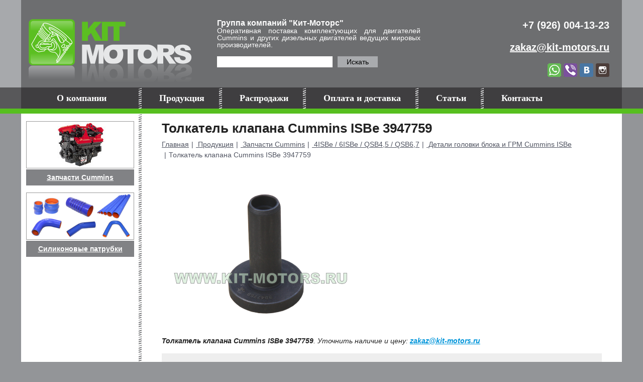

--- FILE ---
content_type: text/html; charset=UTF-8
request_url: https://kit-motors.ru/catalog/tappet_isbe
body_size: 5232
content:
<!DOCTYPE html><html lang="ru-RU"><head><!--[if lte IE 10]><link rel="stylesheet" href="/static/js/outdatedbrowser/outdatedbrowser.min.css"><script src="/static/js/outdatedbrowser/outdatedbrowser.min.js"></script><![endif]--><meta charset="utf-8"><meta name="cmsmagazine" content="b3f9cb680ae09ccaff6ccc2d831c87fd"><!-- Force latest available IE rendering engine and Chrome Frame (if installed) --><!--[if lt IE 11]><meta http-equiv="X-UA-Compatible" content="IE=edge,chrome=1"><![endif]--><meta name="viewport" content="width=device-width, initial-scale=1"><meta name="format-detection" content="telephone=no"><meta name="format-detection" content="address=no"><meta name="SKYPE_TOOLBAR" content="SKYPE_TOOLBAR_PARSER_COMPATIBLE"><meta name="description" lang="ru" content="Толкатель клапана (tappet) Камминз 3947759 ( 4891226 ) является деталью газораспределительного механизма дизельного двигателя Cummins ISBe"><meta name="keywords" content="3947759, 4891226, Толкатель клапана 3947759, Толкатель клапана 4891226,Толкатель клапана камминз 3947759, Толкатель клапана камминз 4891226, Толкатель клапана cummins 3947759, Толкатель клапана cummins 4891226,"><meta name="yandex-verification" content="d0edc7f1b399950a"><title>Толкатель клапана Cummins ISBe 3947759 ( 4891226 )</title><!--[if gt IE 9]><!--><link rel="stylesheet" href="/static/css/style.min.css"><!--<![endif]--><!--[if lte IE 9]><link rel="stylesheet" href="/static/css/ie9.min.css"><script>window.msie=9</script><![endif]--><!--<link rel="stylesheet" href="/static/css/custom.css">--><!-- Place in the root directory --><link rel="shortcut icon" href="/favicon.ico"><!-- iOS, Android : sizes - 57x57, 114x114, 72x72, 144x144, 60x60, 120x120, 76x76, 152x152--><!--<link rel="apple-touch-icon" sizes="57x57" href="/apple-touch-icon-57x57.png">--></head><body><header class="header"><div class="container p-a-0"><div class="header__top"><a href="/"><div class="header__logo"></div></a><div class="header__mix"><!-- <div class="header__logo-part"> --><div><p style="text-align: justify;"><span style="font-size: 14px;"><span style="font-family: Arial;"></span><strong><span style="font-family: Arial;"></span></strong><span style="font-family: Arial;"></span><strong><span style="font-size: 16px;"><span style="font-family: Arial;">Группа компаний "Кит-Моторс"</span></span><br></strong></span><span style="font-family: Arial;">Оперативная поставка комплектующих для двигателей Cummins и других дизельных двигателей ведущих мировых производителей.</span></p></div><form action="/search" class="header__search" method="post"><input type="text" name="text" value=""><button type="submit">Искать</button></form></div><div class="header__contacts"><p><a href="tel:+74955754053" title="" class="header__tel"><strong><span style="font-family: Helvetica;"></span></strong></a><span style="font-family: Helvetica;"><strong><a href="tel:+79260041323" title="" class="header__tel">+7 (926) 004-13-23</a><br></strong></span><a href="mailto:zakaz@kit-motors.ru" title="" class="header__email"><strong><span style="font-family: Helvetica;">zakaz@kit-motors.ru<br></span></strong></a></p><p><a rel="nofollow" href="https://api.whatsapp.com/send?phone=+7-926-004-13-23"><img src="/files/files/1_1859.png" alt="Мы в whstsapp" style="margin-right: 5px"></a><a rel="nofollow" href="viber://add?number=+7-926-004-13-23"><img src="/files/files/1_1858.png" alt="Мы в viber" style="margin-right: 5px"></a><a rel="nofollow" href="https://vk.com/cummins_km" target="_blank" title="Группа ВКонтакте"><img src="/files/files/1_1355.png" alt="Мы в VK" style="margin-right: 5px"></a><a rel="nofollow" href="https://www.instagram.com/cummins_km/" target="_blank" title="Перейти в Instagram"><img src="/files/files/1_1354.png" alt="Сообщество Instagram"></a></p></div></div><!-- end .header__top --></div><nav class="nav-box"><div class="container p-a-0"><div id="menu-button"><span class="bar"></span><span class="bar"></span><span class="bar"></span></div><ul class="nav"><li class="nav__item"><a href="/about" title="" class="nav__link"><nobr>О компании</nobr></a></li><li class="nav__item"><a href="/catalog" title="" class="nav__link"><nobr>Продукция</nobr></a></li><li class="nav__item"><a href="/sales" title="" class="nav__link"><nobr>Распродажи</nobr></a></li><li class="nav__item"><a href="/delivery" title="" class="nav__link"><nobr>Оплата и доставка</nobr></a></li><li class="nav__item"><a href="/articles" title="" class="nav__link"><nobr>Статьи</nobr></a></li><li class="nav__item"><a href="/contact" title="" class="nav__link"><nobr>Контакты</nobr></a></li></ul></div></nav></header><!-- end .header -->
<div class="wrapper"><div class="container flex flex-item flex-column p-a-0"><div class="flex flex-item overflow-hidden"><main class="main"><article class="article"><header class="hgroup"><h1 class="title">Толкатель клапана Cummins ISBe 3947759</h1><ol class="breadcrumbs list-inline" itemscope itemtype="http://schema.org/BreadcrumbList" style="margin-top: 8px;"><li class="breadcrumbs__item" itemprop="itemListElement" itemscope itemtype="http://schema.org/ListItem"><a class="breadcrumbs__link" href="/" title="Главная" itemscope itemtype="http://schema.org/Thing" itemprop="item"><span itemprop="name"> Главная </span></a><meta itemprop="position" content="1"></li><li class="breadcrumbs__item" itemprop="itemListElement" itemscope itemtype="http://schema.org/ListItem"><a class="breadcrumbs__link" href="/catalog" title="Продукция" itemscope itemtype="http://schema.org/Thing" itemprop="item"><span itemprop="name"> Продукция </span></a><meta itemprop="position" content="2"></li><li class="breadcrumbs__item" itemprop="itemListElement" itemscope itemtype="http://schema.org/ListItem"><a class="breadcrumbs__link" href="/catalog/cummins" title="Запчасти Cummins" itemscope itemtype="http://schema.org/Thing" itemprop="item"><span itemprop="name"> Запчасти Cummins </span></a><meta itemprop="position" content="3"></li><li class="breadcrumbs__item" itemprop="itemListElement" itemscope itemtype="http://schema.org/ListItem"><a class="breadcrumbs__link" href="/catalog/ISBe" title="4ISBe / 6ISBe / QSB4,5 / QSB6,7" itemscope itemtype="http://schema.org/Thing" itemprop="item"><span itemprop="name"> 4ISBe / 6ISBe / QSB4,5 / QSB6,7 </span></a><meta itemprop="position" content="4"></li><li class="breadcrumbs__item" itemprop="itemListElement" itemscope itemtype="http://schema.org/ListItem"><a class="breadcrumbs__link" href="/catalog/cylinder_head_cummins_isbe" title="Детали головки блока и ГРМ Cummins ISBe" itemscope itemtype="http://schema.org/Thing" itemprop="item"><span itemprop="name"> Детали головки блока и ГРМ Cummins ISBe </span></a><meta itemprop="position" content="5"></li><li class="breadcrumbs__item" itemprop="itemListElement" itemscope itemtype="http://schema.org/ListItem"><span itemprop="name">Толкатель клапана Cummins ISBe 3947759</span><meta itemprop="position" content="6"></li></ol></header><div class="cf"><p><p><img src="https://kit-motors.ru/files/others/23.png" height="300" width="400"></p><p><em><span style="font-family: Arial;"><strong>Толкатель клапана Cummins ISBe 3947759</strong>. Уточнить наличие и цену: <strong><a href="mailto:zakaz@kit-motors.ru">zakaz@kit-motors.ru</a></strong></span></em></p></p><p class="anons2 clearfix"></p><p><p style="text-align: justify;"><span style="font-family: Arial;"><strong>Толкатель 3947759</strong> ( 4891226 ) является одним из важных элементов системы газораспределения для двигателя Cummins / Камминз серии ISBe. <br><br> Газораспределительный механизм отвечает за нагнетание воздуха в цилиндры и выпуск из камеры сгорания уже отработавшей топливно-воздушной смеси. Впуск или нагнетание воздуха в камеру сгорания двигателя происходит через впускные клапаны, а выпуск – через выпускные. Своевременное открытие и закрытие обоих типов клапанов распределительный вал осуществляет через несколько деталей-посредников, основной из которых является толкатель ( tappet ) 3947759 ( 4891226 ). Кроме него в процессе участвуют штанги, коромысла и <a href="/catalog/crosshead_3943626"><strong>кроссхэды (crosshead)</strong></a>. Нажатие на <a href="/catalog/klapan_vpusknoy_intake_valve_cummins_isbe_3940735" target="_blank"><strong>клапан</strong></a> осуществляет ролик коромысла. За его подвижность отвечает штанга. Между штангой и непосредственно кулачком распределительного вала как раз и трудится толкатель 3947759 ( 4891226 ). <br><br> Данная деталь испытывает высокие циклические нагрузки. В особенности это касается рабочей поверхности, которая имеет непосредственный контакт с кулачком распределительного вала. Поэтому, чтобы толкатель ( tappet ) 3947759 ( 4891226 ) был надёжен и имел максимально долгий срок эксплуатации, его изготавливают из высокопрочной стали. <br><br><strong>Толкатель клапана 3947759</strong> представлен на рынке не только в оригинальном исполнении. Его производят многочисленные мировые производители неоригинальных запасных частей ( AfterMarket ), в том числе и в китайской народной республике. <br><br> Вы можете приобрести из наличия толкатель клапана <strong>3947759</strong> в нашей компании. Для этого вам необходимо прислать запрос на электронную почту <strong><a href="mailto:zakaz@kit-motors.ru">zakaz@kit-motors.ru</a></strong>.</span></p></p></div></article><div class="catalog-nav__title" style="margin: 0 20px;"> Смотрите также: </div><div class="slider-box js-slider" style="margin-top: 10px;"><div class="bounding-box"><ul class="slider"><li class="slider__item catalog-nav__item"><a href="/catalog/verhnyaya_tarelka_klapana_cummins_b3.3_qsb3.3_4982897_C6204414510" title="Верхняя тарелка клапана 4982897 / C6204414510 Cummins B3.3" target="_blank" class="catalog-nav__link"><figure><div class="catalog-nav__img"><img src="https://kit-motors.ru/files/catalog_category/472_1851_main_thumb.png" alt=""></div><figcaption class="catalog-nav__caption"><div>Верхняя тарелка клапана 4982897 / C6204414510 Cummins B3.3</div></figcaption></figure></a></li><li class="slider__item catalog-nav__item"><a href="/catalog/tappet_tolkatel_cummins_b_eqb_3931623" title="Толкатель Cummins B3.9 / B5.9 / EQB" target="_blank" class="catalog-nav__link"><figure><div class="catalog-nav__img"><img src="https://kit-motors.ru/files/catalog_category/506_1795_main_thumb.png" alt=""></div><figcaption class="catalog-nav__caption"><div>Толкатель Cummins B3.9 / B5.9 / EQB</div></figcaption></figure></a></li><li class="slider__item catalog-nav__item"><a href="/catalog/tolkatel_cummins_3965966_isle_qsl_" title="Толкатель клапана Cummins ISLe / QSL 3965966" target="_blank" class="catalog-nav__link"><figure><div class="catalog-nav__img"><img src="https://kit-motors.ru/files/catalog_category/556_1952_main_thumb.png" alt=""></div><figcaption class="catalog-nav__caption"><div>Толкатель клапана Cummins ISLe / QSL 3965966</div></figcaption></figure></a></li></ul></div></div></main><aside class="sidebar col-xs-first"><a href="/catalog/cummins" title="Запчасти Cummins" class="catalog-link"><figure class="catalog-link__img"><img src="https://kit-motors.ru/files/catalog_category/326_1146_main_thumb.jpg" alt=""></figure><div class="catalog-link__title ta_c">Запчасти Cummins</div></a><a href="/catalog/silikonovie_patrubki" title="Силиконовые патрубки" class="catalog-link"><figure class="catalog-link__img"><img src="https://kit-motors.ru/files/catalog_category/562_1409_main_thumb.png" alt=""></figure><div class="catalog-link__title ta_c">Силиконовые патрубки</div></a></aside></div></div></div>
<footer class="footer"><div class="container p-a-0 overflow-hidden"><div class="footer__address"> РФ, МО, г. Химки, ул. Репина, д. 2<br><a href="mailto:info@kit-motors.ru" title="" class="color-inherit t-d-n">info@kit-motors.ru</a></div><div class='footer__site_map'><a href="/site_map" title="" class="color-inherit t-d-n">Карта сайта</a></div><div class="footer__contacts"><a href="tel:+74955754053" title="" class="footer__tel">+7 (495) 575-4053</a><br><a href="tel:+74955754053" title="" class="footer__tel">+7 (926) 004-1323</a></div></div></footer><link rel="stylesheet" href="/static/css/add.css?123"><script src="/static/js/libs/jquery-3.0.0.min.js"></script><script src="/static/js/bundle.min.js"></script><script> jQuery(document).ready(function($){ $('#menu-button').click(function() { $('.nav-box ul.nav').toggleClass('visible1'); }); }); </script><noscript class="noscript-main"> Для полноценной работы сайта необходимо <a href="//yandex.ru/support/common/browsers-settings/browsers-java-js-settings.xml" target="_blank"> включить Javascript</a></noscript><!--[if lte IE 10]><div id="outdated"></div><script> outdatedBrowser({ languagePath: '/static/js/outdatedbrowser/lang/ru.html' }) </script><![endif]--><script type="text/javascript"> (function (d, w, c) { (w[c] = w[c] || []).push(function() { try { w.yaCounter40778629 = new Ya.Metrika({ id:40778629, clickmap:true, trackLinks:true, accurateTrackBounce:true, webvisor:true }); } catch(e) { } }); var n = d.getElementsByTagName("script")[0], s = d.createElement("script"), f = function () { n.parentNode.insertBefore(s, n); }; s.type = "text/javascript"; s.async = true; s.src = "https://mc.yandex.ru/metrika/watch.js"; if (w.opera == "[object Opera]") { d.addEventListener("DOMContentLoaded", f, false); } else { f(); } })(document, window, "yandex_metrika_callbacks"); </script><noscript><div><img src="https://mc.yandex.ru/watch/40778629" style="position:absolute; left:-9999px;" alt=""></div></noscript><script type="text/javascript" > (function(m,e,t,r,i,k,a){m[i]=m[i]||function(){(m[i].a=m[i].a||[]).push(arguments)}; m[i].l=1*new Date();k=e.createElement(t),a=e.getElementsByTagName(t)[0],k.async=1,k.src=r,a.parentNode.insertBefore(k,a)}) (window, document, "script", "https://mc.yandex.ru/metrika/tag.js", "ym"); ym(54306513, "init", { clickmap:true, trackLinks:true, accurateTrackBounce:true, webvisor:true }); </script><script async src="https://www.googletagmanager.com/gtag/js?id=UA-138991511-16"></script><script> window.dataLayer = window.dataLayer || []; function gtag(){dataLayer.push(arguments);} gtag('js', new Date()); gtag('config', 'UA-138991511-16'); </script><script type="text/javascript">(function(){ var widget_id = 'LYYWby419L';var d=document;var w=window;function l(){ var s = document.createElement('script'); s.type = 'text/javascript'; s.async = true; s.src = '//code.jivosite.com/script/widget/'+widget_id; var ss = document.getElementsByTagName('script')[0]; ss.parentNode.insertBefore(s, ss);}if(d.readyState=='complete'){l();}else{if(w.attachEvent){w.attachEvent('onload',l);}else{w.addEventListener('load',l,false);}}})(); </script></body></html>



--- FILE ---
content_type: text/css
request_url: https://kit-motors.ru/static/css/style.min.css
body_size: 7847
content:
/*! normalize.css v4.1.1 | MIT License | github.com/necolas/normalize.css */progress,sub,sup{vertical-align:baseline}.gm-style,hr{-webkit-box-sizing:content-box}button,hr,input{overflow:visible}dd,h1,h2,h3,h4,h5,h6,label,legend{margin-bottom:.5rem}body{color:#fff}[role=button],button,input[type=reset],input[type=submit],select{cursor:pointer}html{font-family:sans-serif;-ms-text-size-adjust:100%;-webkit-text-size-adjust:100%}article,aside,details,figcaption,figure,footer,header,main,menu,nav,section,summary{display:block}audio,canvas,progress,video{display:inline-block}audio:not([controls]){display:none;height:0}[hidden],template{display:none}a{background-color:transparent;-webkit-text-decoration-skip:objects;text-decoration:false;color:#0095da}a:active,a:hover{outline-width:0}abbr[title]{border-bottom:none;text-decoration:underline;text-decoration:underline dotted}b,strong{font-weight:bolder}dfn{font-style:italic}h1{font-size:2em}mark{background-color:#ff0;color:#000}small{font-size:80%}sub,sup{font-size:75%;line-height:0;position:relative}sub{bottom:-.25em}sup{top:-.5em}img{border-style:none}svg:not(:root){overflow:hidden}code,kbd,pre,samp{font-family:monospace,monospace;font-size:1em}hr{-moz-box-sizing:content-box;box-sizing:content-box;height:0}button,input,select,textarea{font:inherit;margin:0}optgroup{font-weight:700}button,select{text-transform:none}[type=reset],[type=submit],button,html [type=button]{-webkit-appearance:button}[type=button]::-moz-focus-inner,[type=reset]::-moz-focus-inner,[type=submit]::-moz-focus-inner,button::-moz-focus-inner{border-style:none;padding:0}[type=button]:-moz-focusring,[type=reset]:-moz-focusring,[type=submit]:-moz-focusring,button:-moz-focusring{outline:ButtonText dotted 1px}fieldset{border:1px solid silver;margin:0 2px}legend{-webkit-box-sizing:border-box;-moz-box-sizing:border-box;box-sizing:border-box;color:inherit;max-width:100%;padding:0;white-space:normal}textarea{overflow:auto;resize:vertical}[type=checkbox],[type=radio]{-webkit-box-sizing:border-box;-moz-box-sizing:border-box;box-sizing:border-box;padding:0}[type=number]::-webkit-inner-spin-button,[type=number]::-webkit-outer-spin-button{height:auto}[type=search]{-webkit-appearance:textfield;outline-offset:-2px}[type=search]::-webkit-search-cancel-button,[type=search]::-webkit-search-decoration{-webkit-appearance:none}::-webkit-input-placeholder{color:inherit;opacity:.54}::-webkit-file-upload-button{-webkit-appearance:button;font:inherit}address,legend{line-height:inherit}.cf::after,.clearfix::after{content:' ';display:table;clear:both}label,output{display:inline-block}html{-webkit-box-sizing:border-box;-moz-box-sizing:border-box;box-sizing:border-box;font-size:14px;-webkit-tap-highlight-color:transparent;min-width:1176px;height:100%}*,::after,::before{-webkit-box-sizing:inherit;-moz-box-sizing:inherit;box-sizing:inherit}@-ms-viewport{width:device-width}@viewport{width:device-width}body{margin:0;font-family:"Lucida Sans Unicode","Lucida Grande",Arial,Helvetica,sans-serif;font-size:1rem;line-height:1;background-color:#939598}h1,h2,h3,h4,h5,h6{margin-top:0}dl,ol,p,pre,ul{margin-top:0;margin-bottom:1rem}abbr[data-original-title],abbr[title]{cursor:help}address{margin-bottom:1rem;font-style:normal}.f-s-i,.header__logo-part{font-style:italic}ol ol,ol ul,ul ol,ul ul{margin-bottom:0}dt{font-weight:700}dd{margin-left:0}blockquote{margin:0 0 1rem}[role=button],a,area,button,input,label,select,summary,textarea{-ms-touch-action:manipulation;touch-action:manipulation}th{text-align:left}button,input,select,textarea{line-height:inherit;-webkit-border-radius:0;border-radius:0}fieldset{min-width:0;margin:0;border:0}fieldset,iframe{border:none}legend{display:block;width:100%;padding:0;font-size:1.5rem}input[type=search]{-webkit-box-sizing:inherit;-moz-box-sizing:inherit;box-sizing:inherit;-webkit-appearance:none}[hidden]{display:none!important}@media print{blockquote,img,pre,tr{page-break-inside:avoid}*,::after,::before{text-shadow:none!important;-webkit-box-shadow:none!important;box-shadow:none!important}a,a:visited{text-decoration:underline}abbr[title]::after{content:"(" attr(title) ")"}blockquote,pre{border:1px solid #999}thead{display:table-header-group}img{max-width:100%!important}h2,h3,p{orphans:3;widows:3}h2,h3{page-break-after:avoid}}.container{margin-left:auto;margin-right:auto;padding-left:10px;padding-right:10px}.row{display:-webkit-box;display:-webkit-flex;display:-moz-box;display:-ms-flexbox;display:flex;-webkit-flex-wrap:wrap;-ms-flex-wrap:wrap;flex-wrap:wrap;margin-left:-10px;margin-right:-10px}.col-xs-1,.col-xs-10,.col-xs-11,.col-xs-12,.col-xs-2,.col-xs-3,.col-xs-4,.col-xs-5,.col-xs-6,.col-xs-7,.col-xs-8,.col-xs-9{position:relative;min-height:1px;padding-left:10px;padding-right:10px}button,fieldset,input,td,textarea,th{padding:0}.col-xs-1{-webkit-box-flex:0;-webkit-flex:0 0 8.333%;-moz-box-flex:0;-ms-flex:0 0 8.333%;flex:0 0 8.333%;max-width:8.333%;width:8.333%}.col-xs-2{-webkit-box-flex:0;-webkit-flex:0 0 16.667%;-moz-box-flex:0;-ms-flex:0 0 16.667%;flex:0 0 16.667%;max-width:16.667%;width:16.667%}.col-xs-3{-webkit-box-flex:0;-webkit-flex:0 0 25%;-moz-box-flex:0;-ms-flex:0 0 25%;flex:0 0 25%;max-width:25%;width:25%}.col-xs-4{-webkit-box-flex:0;-webkit-flex:0 0 33.333%;-moz-box-flex:0;-ms-flex:0 0 33.333%;flex:0 0 33.333%;max-width:33.333%;width:33.333%}.col-xs-5{-webkit-box-flex:0;-webkit-flex:0 0 41.667%;-moz-box-flex:0;-ms-flex:0 0 41.667%;flex:0 0 41.667%;max-width:41.667%;width:41.667%}.col-xs-6{-webkit-box-flex:0;-webkit-flex:0 0 50%;-moz-box-flex:0;-ms-flex:0 0 50%;flex:0 0 50%;max-width:50%;width:50%}.col-xs-7{-webkit-box-flex:0;-webkit-flex:0 0 58.333%;-moz-box-flex:0;-ms-flex:0 0 58.333%;flex:0 0 58.333%;max-width:58.333%;width:58.333%}.col-xs-8{-webkit-box-flex:0;-webkit-flex:0 0 66.667%;-moz-box-flex:0;-ms-flex:0 0 66.667%;flex:0 0 66.667%;max-width:66.667%;width:66.667%}.col-xs-9{-webkit-box-flex:0;-webkit-flex:0 0 75%;-moz-box-flex:0;-ms-flex:0 0 75%;flex:0 0 75%;max-width:75%;width:75%}.col-xs-10{-webkit-box-flex:0;-webkit-flex:0 0 83.333%;-moz-box-flex:0;-ms-flex:0 0 83.333%;flex:0 0 83.333%;max-width:83.333%;width:83.333%}.col-xs-11{-webkit-box-flex:0;-webkit-flex:0 0 91.667%;-moz-box-flex:0;-ms-flex:0 0 91.667%;flex:0 0 91.667%;max-width:91.667%;width:91.667%}.col-xs-12,.flex-item,img{max-width:100%}.col-xs-12{-webkit-box-flex:0;-webkit-flex:0 0 100%;-moz-box-flex:0;-ms-flex:0 0 100%;flex:0 0 100%;width:100%}.col-xs-pull-0{right:auto}.col-xs-pull-1{right:8.333%}.col-xs-pull-2{right:16.667%}.col-xs-pull-3{right:25%}.col-xs-pull-4{right:33.333%}.col-xs-pull-5{right:41.667%}.col-xs-pull-6{right:50%}.col-xs-pull-7{right:58.333%}.col-xs-pull-8{right:66.667%}.col-xs-pull-9{right:75%}.col-xs-pull-10{right:83.333%}.col-xs-pull-11{right:91.667%}.col-xs-pull-12{right:100%}.col-xs-push-0{left:auto}.col-xs-push-1{left:8.333%}.col-xs-push-2{left:16.667%}.col-xs-push-3{left:25%}.col-xs-push-4{left:33.333%}.col-xs-push-5{left:41.667%}.col-xs-push-6{left:50%}.col-xs-push-7{left:58.333%}.col-xs-push-8{left:66.667%}.col-xs-push-9{left:75%}.col-xs-push-10{left:83.333%}.col-xs-push-11{left:91.667%}.col-xs-push-12{left:100%}.col-xs-offset-0{margin-left:0}.col-xs-offset-1{margin-left:8.333%}.col-xs-offset-2{margin-left:16.667%}.col-xs-offset-3{margin-left:25%}.col-xs-offset-4{margin-left:33.333%}.col-xs-offset-5{margin-left:41.667%}.col-xs-offset-6{margin-left:50%}.col-xs-offset-7{margin-left:58.333%}.col-xs-offset-8{margin-left:66.667%}.col-xs-offset-9{margin-left:75%}.col-xs-offset-10{margin-left:83.333%}.col-xs-offset-11{margin-left:91.667%}.col-xs-offset-12{margin-left:100%}.col-xs-first{-webkit-box-ordinal-group:0;-webkit-order:-1;-moz-box-ordinal-group:0;-ms-flex-order:-1;order:-1}.col-xs-last{-webkit-box-ordinal-group:2;-webkit-order:1;-moz-box-ordinal-group:2;-ms-flex-order:1;order:1}.row-xs-top{-webkit-box-align:start;-webkit-align-items:flex-start;-moz-box-align:start;-ms-flex-align:start;-ms-grid-row-align:flex-start;align-items:flex-start}.row-xs-center{-webkit-box-align:center;-webkit-align-items:center;-moz-box-align:center;-ms-flex-align:center;-ms-grid-row-align:center;align-items:center}.row-xs-bottom{-webkit-box-align:end;-webkit-align-items:flex-end;-moz-box-align:end;-ms-flex-align:end;-ms-grid-row-align:flex-end;align-items:flex-end}.col-xs-top{-webkit-align-self:flex-start;-ms-flex-item-align:start;align-self:flex-start}.col-xs-center{-webkit-align-self:center;-ms-flex-item-align:center;align-self:center}.col-xs-bottom{-webkit-align-self:flex-end;-ms-flex-item-align:end;align-self:flex-end}.catalog-nav__img img{display:block;position:absolute;top:0;right:0;left:0;bottom:0;margin:auto}.wrapper,body{display:-webkit-box;display:-webkit-flex;display:-moz-box;display:-ms-flexbox;-webkit-box-orient:vertical;-webkit-box-direction:normal;-moz-box-orient:vertical;-moz-box-direction:normal}fieldset,figure{margin:0}.nav,.reset-list,.slider{list-style:none;margin-top:0;margin-bottom:0;padding:0}svg{display:inline-block;-webkit-transition:fill .3s;transition:fill .3s;vertical-align:middle}svg:not(.svg-color){fill:currentColor}@media screen and (-ms-high-contrast:active),(-ms-high-contrast:none){img[src*='.svg']{width:100%}}body{position:relative;min-height:100%;background:#939598;font-weight:400;display:flex;-webkit-flex-direction:column;-ms-flex-direction:column;flex-direction:column;-moz-osx-font-smoothing:grayscale;-webkit-font-smoothing:antialiased;font-smoothing:antialiased}h1,h2,h3,h4,h5,h6{margin:1em 0;font-weight:700;line-height:1.1}h1 small,h2 small,h3 small,h4 small,h5 small,h6 small{font-size:.8em;font-weight:400}hr{border:0;border-top:1px solid #eee}a,button,input,textarea{-webkit-transition:background-color .2s,border .2s,color .2s;transition:background-color .2s,border .2s,color .2s}a:hover{color:#61BF1A}img{vertical-align:middle;height:auto;vertical-align:middle}p{background:url();margin:1em 0}p:first-child{margin-top:0}p:last-child{margin-bottom:0}table{width:100%;background:#fff;border-collapse:collapse}table td,table th{padding:10px;border:1px solid #eee;-webkit-transition:background .3s;transition:background .3s}table th{background-color:rgba(97,191,26,.1)}table tbody tr:nth-child(2n) td{background-color:rgba(147,149,152,.1)}table tbody tr:hover td{background-color:rgba(0,149,218,.1)}button,input:focus,textarea:focus{outline:0}:focus:-moz-placeholder{color:transparent!important}:focus::-moz-placeholder{color:transparent!important}:focus:-ms-input-placeholder{color:transparent!important}:focus::-webkit-input-placeholder{color:transparent!important}.noscript-main{position:fixed;top:0;left:0;width:100%;padding:1rem;background:rgba(255,0,0,.8);color:#fff;font-size:1rem;font-weight:700;text-align:center;z-index:99}.header,.header__logo::before,.header__search,.header__top,.wrapper{position:relative}.noscript-main a{color:#ff0;text-decoration:underline}.catalog-link:hover,.catalog-nav__link,.header__tel,.nav__link{text-decoration:none}.noscript-main a:hover{color:#ff0;text-decoration:none}.wrapper{display:flex;-webkit-box-flex:1;-webkit-flex-grow:1;-moz-box-flex:1;-ms-flex-positive:1;flex-grow:1;-webkit-flex-shrink:0;-ms-flex-negative:0;flex-shrink:0;-webkit-flex-direction:column;-ms-flex-direction:column;flex-direction:column;min-width:100%;z-index:1}.wrapper>.container{background:#fff;color:#222}.flex{display:-webkit-box;display:-webkit-flex;display:-moz-box;display:-ms-flexbox;display:flex}.flex-column{-webkit-box-orient:vertical;-webkit-box-direction:normal;-webkit-flex-direction:column;-moz-box-orient:vertical;-moz-box-direction:normal;-ms-flex-direction:column;flex-direction:column}.flex-item{-webkit-box-flex:1;-webkit-flex-grow:1;-moz-box-flex:1;-ms-flex-positive:1;flex-grow:1;-webkit-flex-shrink:0;-ms-flex-negative:0;flex-shrink:0}.header,.sidebar{-webkit-box-flex:0}.container,.container-fluid{width:1196px}.gm-style{-moz-box-sizing:content-box;box-sizing:content-box}.gmnoprint img{max-width:none}#community_groups_main,#vk_groups,#vk_groups iframe{width:100%!important}.js-img-background-target{background-position:50% 50%;-webkit-background-size:cover;background-size:cover;-webkit-transform:translate3d(0,0,0);transform:translate3d(0,0,0)}@-webkit-keyframes animateError{0%,100%{border-color:red}50%{border-color:#fff}}@keyframes animateError{0%,100%{border-color:red}50%{border-color:#fff}}.form input[type=text],.form input[type=url],.form input[type=email],.form input[type=tel],.form input[type=password],.form select,.form textarea{display:block;width:100%;height:30px;padding:0 15px;background:#fff;border:1px solid #eee;-webkit-border-radius:4px;border-radius:4px;color:#000}.form input[type=text]::-moz-placeholder,.form input[type=url]::-moz-placeholder,.form input[type=email]::-moz-placeholder,.form input[type=tel]::-moz-placeholder,.form input[type=password]::-moz-placeholder,.form select::-moz-placeholder,.form textarea::-moz-placeholder{color:#ccc;opacity:1}.form input[type=text]:-ms-input-placeholder,.form input[type=url]:-ms-input-placeholder,.form input[type=email]:-ms-input-placeholder,.form input[type=tel]:-ms-input-placeholder,.form input[type=password]:-ms-input-placeholder,.form select:-ms-input-placeholder,.form textarea:-ms-input-placeholder{color:#ccc;opacity:1}.form input[type=text]::-webkit-input-placeholder,.form input[type=url]::-webkit-input-placeholder,.form input[type=email]::-webkit-input-placeholder,.form input[type=tel]::-webkit-input-placeholder,.form input[type=password]::-webkit-input-placeholder,.form select::-webkit-input-placeholder,.form textarea::-webkit-input-placeholder{color:#ccc;opacity:1}.form input[type=text]::placeholder,.form input[type=url]::placeholder,.form input[type=email]::placeholder,.form input[type=tel]::placeholder,.form input[type=password]::placeholder,.form select::placeholder,.form textarea::placeholder{color:#ccc;opacity:1}.form input[type=text]:focus,.form input[type=url]:focus,.form input[type=email]:focus,.form input[type=tel]:focus,.form input[type=password]:focus,.form select:focus,.form textarea:focus{-webkit-box-shadow:0 0 5px rgba(97,191,26,.5);box-shadow:0 0 5px rgba(97,191,26,.5);border-color:#61BF1A}.form input[type=text].is-error,.form input[type=url].is-error,.form input[type=email].is-error,.form input[type=tel].is-error,.form input[type=password].is-error,.form select.is-error,.form textarea.is-error{-webkit-animation:animateError linear 1s;animation:animateError linear 1s;-webkit-animation-iteration-count:2;animation-iteration-count:2;-webkit-animation-fill-mode:forwards;animation-fill-mode:forwards;-webkit-box-shadow:rgba(255,0,0,.3) 0 0 5px;box-shadow:rgba(255,0,0,.3) 0 0 5px}.form input[type=text].d-i-b,.form input[type=url].d-i-b,.form input[type=email].d-i-b,.form input[type=tel].d-i-b,.form input[type=password].d-i-b,.form select.d-i-b,.form textarea.d-i-b{width:auto}.form input[type=checkbox],.form input[type=radio]{position:relative;top:2px}.form textarea{height:150px;padding:10px 15px}.header{-webkit-flex:none;-moz-box-flex:0;-ms-flex:none;flex:none;background:#a7a9ac;border-bottom:10px solid #57bf1f;z-index:2}.header__top{overflow:hidden;padding:38px 25px 10px 15px;background:#6d6e70}.header__logo{display:block;float:left;width:325px}.header__logo::before{content:'';display:block;height:92px;background:url(../img/css/logo.png) no-repeat;z-index:2}.header__logo::after{content:'';display:block;height:38px;margin-top:-4px;background:url(../img/css/logo_shadow.png) no-repeat}.breadcrumbs__item,.btn,.header__email{display:inline-block}.header__mix{float:left;width:455px;padding-left:50px}.header__search{overflow:hidden;margin-top:16px}.header__search input{width:230px;height:22px;padding:0 10px;background:#fff;border:none;color:#000}.header__search button{width:80px;height:22px;margin-left:10px;background:#A9ABAE;border:none;color:#000}.header__search button:hover{background:#61BF1A;color:#fff}.header__contacts{float:right;width:220px;font-size:20px;line-height:1.2;text-align:right}.article__img,.catalog-nav__item,.nav__link{text-align:center}.header__tel{color:inherit}.header__email{margin-top:1em;color:inherit}.main{float:right;width:956px;padding:15px 40px;position:relative;z-index:1}.catalog-nav__item,.sidebar{float:left;position:relative}.sidebar{-webkit-flex:none;-moz-box-flex:0;-ms-flex:none;flex:none;width:240px;padding:15px 15px 15px 10px;background:url("data:image/svg+xml;charset=utf8,%3Csvg xmlns='http://www.w3.org/2000/svg' viewBox='0 0 4.8 3.4'%3E%3Cg transform='translate(-394.143 -452.619)'%3E%3Cpath d='M398.9 454.7v-1.3l-4.8 1.3v1.3z' fill='%23707173'/%3E%3C/g%3E%3C/svg%3E") 100% 0 repeat-y;-webkit-background-size:6px auto;background-size:6px auto;z-index:1}.article img.pull-left{position:relative;top:-17px;margin-right:20px}.article img.pull-right{position:relative;top:-17px;margin-left:20px}.article__img.pull-left{margin-right:50px;margin-bottom:20px}.article__img.pull-right{margin-left:50px;margin-bottom:20px}.breadcrumbs{list-style:none;margin-top:0;margin-bottom:0;padding:0}.breadcrumbs__item{color:#505461;line-height:1.2}.breadcrumbs__item+.breadcrumbs__item::before{content:"|";padding:0 5px;color:#505461}.breadcrumbs__link{color:inherit}.btn{height:30px;padding:0 20px;border:none;-webkit-border-radius:4px;border-radius:4px;background:#0095da;color:#fff}.btn:hover{background:#61BF1A}.btn--cancel{background:#f25648}.catalog-link{display:block;color:#fff}.catalog-link:hover{color:#fff}.catalog-link+.catalog-link{margin-top:1rem}.catalog-link__img{height:94px;background:#e7e7e8;border:1px solid #999;line-height:92px;text-align:center}.catalog-link__title{margin-top:2px;padding:0 10px;background:#818285;font-weight:700;line-height:32px}.catalog-nav{margin-top:35px;border:2px solid #cdced0}.catalog-nav__title{margin:0;padding:5px 20px;background:#939598;color:#fff;font-size:18px;font-weight:600;line-height:1.2}.catalog-nav__box{padding:5px 20px 20px}.catalog-nav__item{width:20%;margin-top:15px;padding:0 10px;font-weight:400}.catalog-nav__item::before{content:'';display:block;position:absolute;top:0;left:-3px;width:6px;height:100%;background:url("data:image/svg+xml;charset=utf8,%3Csvg xmlns='http://www.w3.org/2000/svg' viewBox='0 0 4.8 3.4'%3E%3Cg transform='translate(-394.143 -452.619)'%3E%3Cpath d='M398.9 454.7v-1.3l-4.8 1.3v1.3z' fill='%23727376'/%3E%3C/g%3E%3C/svg%3E") repeat-y;-webkit-background-size:6px auto;background-size:6px auto}.catalog-nav__item:nth-child(5n+1)::before{display:none}.catalog-nav__link{display:block}.catalog-nav__link:hover .catalog-nav__caption{background:#61BF1A}.catalog-nav__img{overflow:hidden;position:relative;height:100px;margin-bottom:8px}.catalog-nav__img img{max-width:100%;max-height:100%;width:auto;height:auto}.catalog-nav__caption{padding:4px;background:#848688;color:#fff;font-size:12px;line-height:14px;-webkit-transition:background .3s;transition:background .3s}.important{clear:both;margin:30px 0;background:#96989a;padding:20px;color:#fff;font-weight:500}.f-w-b,.nav__link,.title{font-weight:700}.hgroup{margin:35px 0}.hgroup:first-child{margin-top:0}.nav-box{background:#58585a}.nav{display:table;table-layout:fixed;width:100%;background:#3f3e40}.nav__item{display:table-cell}.nav__item:first-child{width:240px;background:url("data:image/svg+xml;charset=utf8,%3Csvg id='svg2' xmlns='http://www.w3.org/2000/svg' viewBox='0 0 4.8 3.4'%3E%3Cstyle%3E.st0{fill:%23e5e6e7}%3C/style%3E%3Cg id='layer1' transform='translate(-394.143 -452.619)'%3E%3Cpath id='polygon3356' class='st0' d='M398.9 454.7v-1.3l-4.8 1.3v1.3z'/%3E%3C/g%3E%3C/svg%3E") 100% 0 repeat-y;-webkit-background-size:6px auto;background-size:6px auto}.nav__link{display:block;color:inherit;font-size:18px;line-height:42px}.slider-box{position:relative;margin-top:30px}.slider-box .bounding-box{overflow:hidden;position:relative;height:144px;margin:0 20px;border:2px solid #cdced0}.slider-box .arrow-left,.slider-box .arrow-right{position:absolute;top:50%;width:27px;height:63px;margin-top:-32px;background:0 0;border:none;color:#727376}.slider-box .arrow-left:hover,.slider-box .arrow-right:hover{color:#61BF1A}.footer__address,.footer__tel{color:inherit;text-decoration:none}.slider-box .arrow-left{left:-12px}.slider-box .arrow-right{right:-12px;-webkit-transform:scale(-1,1);-ms-transform:scale(-1,1);transform:scale(-1,1)}.slider{position:absolute;top:0;left:0;width:200%}.slider__item{width:10%}.slider__item.catalog-nav__item{position:relative;top:5px;margin:0}.title{margin:35px 0;font-size:26px;line-height:1.1}.title:first-child{margin-top:0}.hgroup .title{margin:0}.footer{-webkit-box-flex:0;-webkit-flex:none;-moz-box-flex:0;-ms-flex:none;flex:none;position:relative;width:100%;padding:10px 0 30px;background:#3f3e40;border-top:10px solid #231f20;z-index:2}.footer__contacts{float:right;width:50%;padding-right:15px;text-align:right}.footer__address{float:left;display:block;min-height:26px;padding-left:105px;background:url("data:image/svg+xml;charset=utf8,%3Csvg id='Layer_1' xmlns='http://www.w3.org/2000/svg' viewBox='0 0 93 26.2'%3E%3Cstyle%3E.st0{fill:%23fefefe}.st1{fill:none;stroke:%233f3f41;stroke-width:.4;stroke-linecap:round;stroke-linejoin:round}%3C/style%3E%3Ctitle%3Efooter_logo%3C/title%3E%3Cpath class='st0' d='M36.6 21.1l-1.8-6.6h-4.4v10.9h2.8v-8.3l2.1 8.3h2.5l2.1-8.3v8.3h2.8V14.5h-4.5l-1.6 6.6zm55.9-.8c-.3-.6-.8-1-1.4-1.3-1-.4-2-.7-3.1-.9-.4 0-.9-.1-1.2-.4-.1-.1-.2-.3-.2-.5s.1-.4.2-.6c.3-.2.6-.2.9-.2.4 0 .7.1 1.1.2.4.2.6.7.6 1.1h3.2c-.4-2.6-3-3.2-4.6-3.2-1.4 0-4 .5-4.6 2.3-.1-.3-.2-.7-.4-1-.4-.4-.9-.7-1.4-1-.8-.1-1.7-.2-2.5-.2h-5.5v4.1c-.2-.9-.6-1.8-1.3-2.5-1.2-1.1-2.8-1.7-4.4-1.7H48.4c-1.6 0-3.1.6-4.2 1.7-1 1-1.5 2.4-1.4 3.8-.1 1.1.2 2.2.7 3.2.5.8 1.2 1.5 2 1.9 1 .4 2 .5 3.1.4 1 .1 2.1-.1 3-.5.8-.5 1.4-1.1 1.9-1.9.5-1 .8-2.1.7-3.2 0-.9-.2-1.8-.7-2.6h3.1v8.1h3.3v-8.1h3l.1-.1c-.5.9-.7 1.8-.7 2.8-.1 1.1.2 2.2.8 3.2.4.8 1.1 1.5 1.9 1.9 1 .4 2 .5 3.1.4 1.1.1 2.1-.1 3.1-.5.8-.5 1.4-1.1 1.9-1.9.2-.6.4-1.1.5-1.7v4h3.3V21h.6l3 4.4h3.9l-3.8-4.8c.5-.1 1-.2 1.4-.4.5-.2.9-.6 1.1-1.1l.3-.9c.2.6.6 1.1 1.1 1.4.9.7 2 1.2 3.1 1.3.6.1 1.2.4 1.8.7.2.2.3.4.4.7 0 .3-.1.6-.4.8-.3.3-.8.4-1.2.4-.6 0-1.1-.2-1.4-.7-.3-.3-.4-.7-.5-1.1h-3.2c.2 3 2.8 3.8 5.1 3.7 2.3-.1 4.8-.9 4.8-3.7 0-.5-.1-1-.5-1.4zM46 19.9c-.1-1.3.8-2.4 2-2.6 1.3-.1 2.4.8 2.6 2v.4c0 3.8-4.6 3.8-4.6.2zm19.6 0c0-3.4 4.5-3.4 4.5-.1 0 3.7-4.5 3.7-4.5.1zm14.2-1.5c-.1.2-.4.3-.6.4-.3.1-.6.1-.9.1h-1.4v-2.1h1.5c.4-.1.9 0 1.3.2.1.2.2.5.2.8 0 .2 0 .4-.1.6zm-46-8.7l1.7-1.8 2.4 4.5h7.3V4.1h3.3v8.3h3.3V4.1h3.4V1.4H41.8V12l-3.9-6.5 3.9-4.1h-4.5l-3.5 4.1V1.4h-3.4v11h3.4V9.7zM24.1 0H2.2C1 .1.1 1 0 2.2V24c0 1.2 1 2.2 2.2 2.2H24c1.2 0 2.2-1 2.2-2.2V2.2c0-1.2-.9-2.2-2.1-2.2z'/%3E%3Cpath class='st1' d='M15.9 24.5l.5-.5-.7-.5c3.4-4.6 2.6-6.8-1.1-12-.4-.6-.8-.5-1.2 0l-.8 1.2-3.6.2c-1.7-1.1-2.8-.4-3.4.7-.6.9-.5 2.2 1.3 3.8l2.7-.2-.6.9-3.3.6c-1.9-.8-3.4-2.4-4-4.4L5.2 8c1 1.7 2.4 3.2 4.1 4.4.5.2.8-.5.5-.6C8 10.7 6.6 9.1 5.7 7.2l.5-.7c.4 1.3 2.2 3.4 4 4.7.2.1.4 0 .5-.2.1-.1 0-.3-.1-.4-1.8-1.2-3.8-3.8-4-4.8l.4-.7c.4 1 1 1.8 1.7 2.6.8.9 1.6 1.6 2.6 2.2.6 0 .6-.7.4-.7C9.8 8 8.3 6.4 7.3 4.4l1.1-1.8c1.1-1.3 6 1.4 8.7 3.3 3.7 2.5 8.3 6.6 7.7 7.7l-1.5 2.1c-.2 0-.5-.1-.7-.2l-.6-.4c-.2-.4-.7.2-.4.5l.6.5c.2.1.5.2.7.1l-.4.6c-.3 0-.5 0-.8-.1l-.6-.5c-.5-.4-.8.4-.5.6l.6.5c.3.1.6.1.9 0l-.5.6c-.3.1-.5.1-.8 0l-.7-.6c-.3-.1-.5.1-.6.4 0 .1 0 .2.1.3l.7.6h.8L17 24.1c0 .2-.8.9-1.1.4z'/%3E%3Cpath class='st1' d='M8.3 2.7c-.1 1.1 2.1 3.8 4.1 5.2.5-.1 1-.1 1.5 0C13 7 11 5.3 11.7 4.7s6.6 2.8 9 5.2c.6.7 1.5 1.7.2 1.9l-1.1 1.3c-.4.5-1.2.5-1.6.1 0 0-.1 0-.1-.1l-1.7-3.8c0-.4-.3-.8-.7-.8-.8-.1-1.7 0-2.4.4'/%3E%3Cpath class='st1' d='M11.9 5.7s-.1-.2.1-.2c1.8-.1 9.2 5.1 8.7 6.4m.2-.1c.9.7 1.9 1.4 2.7 2.1.4.2.9 0 1.2-.4m-1.2.4l-1.1 1.6m-.3.6l-.5.5m-.3.6l-.4.5m-.6.8l-4.5 6.2m-2-16.8l-1.1 1.8c-.6.9.8.1 2.6-.7.3-.1.6.1.7.5.7 1.3.9 2.6 2 3.7m-5.7-5.3l-1 1.3m-.4.8l-.5.6m-.5.6l-.3.5m-.4.7l-.3.5m11.4 1.5c0-.1-.1-.1-.2-.1-.2-.1-.4 0-.5.2l-.9.7c-.2.2.1.7.5.9.5.4.7.2.8 0 .1-.5.6-1.2.6-1.5-.1-.1-.2-.2-.3-.2zm-8.7-3.9c-.3.4-.5.8-.7 1.2-.1.2-.1.1-.1.2.3.1.6.1.9 0 .1-.2.4-.4.6-.7s-.4-1.3-.7-.7zm-3.2 3.2c-1.4-.9-3.4 1.4-1.1 2.7h2c.4-.2.7-.5 1.1-.7h1.9c.4 0 .8-.4.7-.8 0-.2-.1-.5-.3-.6-2 0-4.2.1-6.3.1'/%3E%3Cpath class='st1' d='M12.7 14.3l.7-1.3c2.6 1.7 1.2 5.8-2.5 4l.8-1.3'/%3E%3Cpath class='st1' d='M11.9 17.2l1.9.5c1.2 0 2.2-1 2.2-2.3 0-.1 0-.3-.1-.4-.3-1.4-1.3-2.6-2.7-3.1m-4.7 1.8l.5.3 2.1-.1.5.4m-2 2.8c.5-.1.9-.1 1.4-.1.8 1.4 2.3 2.1 3.8 1.9 1.1.6 1.9 1.8 2.1 3.1M5.5 15.8c-.2.6-1.2.4-1.4-.2-.1-.3.1-.7.4-.9.2-.1.5 0 .7.2M19.9 13c.4-1.8-4.8-5.9-7.1-6'/%3E%3C/svg%3E") no-repeat;-webkit-background-size:93px 26px;background-size:93px 26px;font-size:12px;line-height:13px;white-space:nowrap}.footer__tel{font-size:11px;line-height:1.1}.display-block{display:block!important}.display-inline-block{display:inline-block!important}.overflow-hidden{overflow:hidden!important}.position-relative{position:relative!important}.clear-left{clear:left}.clear-right{clear:right}.clear-both{clear:both}mark[class*=color-]{background-color:transparent}.background-white{background:#fff}.color-highlight{color:#61BF1A}.color-white{color:#fff}.color-black{color:#000}.color-inherit{color:inherit}.m-t-1x{margin-top:1em!important}.m-b-1x{margin-bottom:1em!important}.m-t-2x{margin-top:2em!important}.m-b-2x{margin-bottom:2em!important}.m-t-3x{margin-top:3em!important}.m-t-0,.m-y-0{margin-top:0!important}.m-b-3x{margin-bottom:3em!important}.m-b-0,.m-y-0{margin-bottom:0!important}.m-l-1x{margin-left:1em!important}.m-r-1x{margin-right:1em!important}.m-l-2x{margin-left:2em!important}.m-r-2x{margin-right:2em!important}.m-l-3x{margin-left:3em!important}.m-l-0,.m-x-0{margin-left:0!important}.m-r-3x{margin-right:3em!important}.m-r-0,.m-x-0{margin-right:0!important}.p-t-1x{padding-top:1em!important}.p-b-1x{padding-bottom:1em!important}.p-t-2x{padding-top:2em!important}.p-b-2x{padding-bottom:2em!important}.p-t-3x{padding-top:3em!important}.p-t-0,.p-y-0{padding-top:0!important}.p-b-3x{padding-bottom:3em!important}.p-b-0,.p-y-0{padding-bottom:0!important}.p-l-1x{padding-left:1em!important}.p-r-1x{padding-right:1em!important}.p-l-2x{padding-left:2em!important}.p-r-2x{padding-right:2em!important}.p-l-3x{padding-left:3em!important}.p-l-0,.p-x-0{padding-left:0!important}.p-r-3x{padding-right:3em!important}.p-r-0,.p-x-0{padding-right:0!important}.f-w{font-weight:400}.f-s{font-style:normal}.bigger{font-size:1.125em}.full-width{width:100%}.t-d-u{text-decoration:underline}.t-d-n{text-decoration:none}.valign-middle{vertical-align:middle}.valign-top{vertical-align:top}.valign-bottom{vertical-align:bottom}.pull-right{float:right!important}.pull-left{float:left!important}.invisible{visibility:hidden!important}.text-left{text-align:left!important}.text-right{text-align:right!important}.text-center{text-align:center!important}.text-justify{text-align:justify!important}.text-nowrap{white-space:nowrap!important}.text-xs-left{text-align:left}.text-xs-right{text-align:right}.text-xs-center{text-align:center}.text-lowercase{text-transform:lowercase!important}.text-uppercase{text-transform:uppercase!important}.text-capitalize{text-transform:capitalize!important}.m-a-0{margin:0!important}.m-r,.m-x{margin-right:1rem!important}.m-l,.m-x{margin-left:1rem!important}.m-t,.m-y{margin-top:1rem!important}.m-b,.m-y{margin-bottom:1rem!important}.m-a{margin:1rem!important}.m-t-md,.m-y-md{margin-top:1.5rem!important}.m-b-md,.m-y-md{margin-bottom:1.5rem!important}.m-x-auto{margin-right:auto!important;margin-left:auto!important}.m-r-md,.m-x-md{margin-right:1.5rem!important}.m-l-md,.m-x-md{margin-left:1.5rem!important}.m-a-md{margin:1.5rem!important}.m-r-lg,.m-x-lg{margin-right:3rem!important}.m-l-lg,.m-x-lg{margin-left:3rem!important}.m-t-lg,.m-y-lg{margin-top:3rem!important}.m-b-lg,.m-y-lg{margin-bottom:3rem!important}.m-a-lg{margin:3rem!important}.p-a-0{padding:0!important}.p-r,.p-x{padding-right:1rem!important}.p-l,.p-x{padding-left:1rem!important}.p-t,.p-y{padding-top:1rem!important}.p-b,.p-y{padding-bottom:1rem!important}.p-a{padding:1rem!important}.p-r-md,.p-x-md{padding-right:1.5rem!important}.p-l-md,.p-x-md{padding-left:1.5rem!important}.p-t-md,.p-y-md{padding-top:1.5rem!important}.p-b-md,.p-y-md{padding-bottom:1.5rem!important}.p-a-md{padding:1.5rem!important}.p-r-lg,.p-x-lg{padding-right:3rem!important}.p-l-lg,.p-x-lg{padding-left:3rem!important}.p-t-lg,.p-y-lg{padding-top:3rem!important}.p-b-lg,.p-y-lg{padding-bottom:3rem!important}.p-a-lg{padding:3rem!important}.pos-f-t{position:fixed;top:0;right:0;left:0;z-index:99}.hidden-xs-down,.hidden-xs-up,.visible-print-block{display:none!important}@media print{.visible-print-block{display:block!important}}.visible-print-inline{display:none!important}@media print{.visible-print-inline{display:inline!important}}.visible-print-inline-block{display:none!important}@media print{.visible-print-inline-block{display:inline-block!important}.hidden-print{display:none!important}}

--- FILE ---
content_type: text/css
request_url: https://kit-motors.ru/static/css/add.css?123
body_size: 1967
content:
.catalog-nav__title{
	margin:0;
	padding:5px 20px;
	background:#939598;
	color:#fff;
	font-size:16px;
	font-weight:600;
	line-height:1.2;
	text-align: center;
}

.nav__item {
  background: url("data:image/svg+xml;charset=utf8,%3Csvg id='svg2' xmlns='http://www.w3.org/2000/svg' viewBox='0 0 4.8 3.4'%3E%3Cstyle%3E.st0{fill:%23e5e6e7}%3C/style%3E%3Cg id='layer1' transform='translate(-394.143 -452.619)'%3E%3Cpath id='polygon3356' class='st0' d='M398.9 454.7v-1.3l-4.8 1.3v1.3z'/%3E%3C/g%3E%3C/svg%3E") 100% 0 repeat-y;
  -webkit-background-size: 6px auto;
  background-size: 6px auto;
  font-family: Verdana;
}
.nav__item .nav__link {
	font-size: 18px;
}

.nav__item:first-child {
  width: 240px;
  background: url("data:image/svg+xml;charset=utf8,%3Csvg id='svg2' xmlns='http://www.w3.org/2000/svg' viewBox='0 0 4.8 3.4'%3E%3Cstyle%3E.st0{fill:%23e5e6e7}%3C/style%3E%3Cg id='layer1' transform='translate(-394.143 -452.619)'%3E%3Cpath id='polygon3356' class='st0' d='M398.9 454.7v-1.3l-4.8 1.3v1.3z'/%3E%3C/g%3E%3C/svg%3E") 100% 0 repeat-y;
  -webkit-background-size: 6px auto;
  background-size: 6px auto;
}

.catalog-link__img {
	height: 94px;
	background: white;
	border: 1px solid #999;
	line-height: 90px;
	text-align: center
}

.clearfix{*zoom:1}.clearfix:before,.clearfix:after{display:table;content:""}
.clearfix:after{clear:both}

p.anons2 {
	border: 1px solid #eeeeee;
	padding: 10px;
	background: #eeeeee;
}

.nav__item {
	display: inline-block;
	padding-left: 35px;
	padding-right: 35px;
}
.nav__item:last-child {
	background: none;
}

.ta_c {
	text-align: center;
}

.wrapper>.container {
	line-height: 21px;
}

.catalog-nav__caption {
	height: 65px;
	position: relative;
}

.catalog-nav__caption > div {
	position: absolute;
	top: 50%;
	left: 50%;
	width: 90%;
	transform: translate(-50%, -50%);
}

.slider-box .bounding-box {
	height: 180px;
}

.slider-box .bounding-box figcaption {
	position: relative;
}

.slider-box .bounding-box figcaption div {
	position: absolute;
    top: 50%;
}





#menu-button {
    background: #8F8F8F;
    border-radius: 3px;
    position: absolute;
    padding: 10px 7px;
    margin-right: 10px;
    z-index: 100;
    right: 0;
    top: 5px;
    display: none;
}
#menu-button:hover {
	cursor: pointer;
}
#menu-button .bar{
    display: block;
    width: 18px;
    margin-bottom: 3px;
    height: 2px;
    background-color: #fff;
    border-radius: 1px;
}
#menu-button .bar:last-child{
     margin-bottom: 0;
}







@media screen and (max-width:479px) {
	html {
		min-width: 100%;
	}
	.container, .container-fluid {
		width: 300px;
	}
	div.flex.flex-item.overflow-hidden {
		display: block;
	}
	.main {
		padding: 15px 10px;
		width: 100%;
		float: none;
	}
	aside.sidebar {
		float: none;
		margin-top: 40px;
		margin-bottom: 20px;
	}
	.main img {
		max-width: 100%;
		height: auto;
	}
	#menu-button {
    	display: block;
	}
	.nav-box div.container.p-a-0 {
		position: relative;
		height: 42px;

	}
	.nav-box ul.nav {
		display: none;
	}
	.nav-box ul.nav.visible1 {
		display: block;
		padding-top: 42px;
		padding-bottom: 10px;
	}
	.nav-box ul.nav .nav__item,
	.nav-box ul.nav .nav__item a {
		display: block;
    	float: none;
	}
	.nav__item:first-child {
		width: 100%;
		background: none;
	}

	.header__logo::before,
	.header__logo::after {
		width: 270px;
		background-size: contain;
	}
	.header__logo::before {
		height: 78px;
	}
	.header__logo {
		float: none;
		margin: 0 auto 15px auto;
		width: 270px;
	}
	.header__mix {
		width: 240px;
		padding-left: 0;
		margin-bottom: 15px;
	}
	.header__search input {
		width: 150px;
	}
	.header__mix div p span strong span span {
		font-size: 14px;
	}
	.header__mix div p span {
		font-size: 13px;
	}
	.header__contacts {
		font-size: 15px;
		width: 152px;
	}
	.header__tel {
		line-height: 26px;
	}
	.header__contacts p {
		margin: 5px 0;
	}
	.nav__item {
		padding-left: 15px;
		padding-right: 15px;
		background: none;
	}
	.slider-box .slider__item {
		width: 25.5%;
	}
	.catalog-nav__item {
		width: 50%;
	}
	.catalog-nav__item:nth-child(5n+1)::before {
		display: block;
	}
	.catalog-nav__item:nth-child(2n+1)::before {
		display: none;
	}
	.catalog-nav__caption {
		height: 44px;
		font-size: 11px;
		line-height: 12px;
	}
	.catalog-nav__caption > div {
		width: 95%;
	}
	.cf p img {
		max-width: 200px !important;
		height: auto !important;
		float: none !important;
		display: block;
		margin-top: 7px !important;
	}
	.cf p strong img[style^="float: left; margin: 0px 10px 10px 0px;"] {
		max-width: 260px !important;
		height: auto !important;
	}
	.article p img[style^="float: right; margin: 0px 0px 10px 10px;"] {
		width: 260px !important;
		height: auto !important;
	}
	.catalog-nav__title {
		font-size: 13px;
	}
	.catalog-nav__box {
		padding: 5px 2px 2px;
	}
	.footer__contacts {
		width: 140px;
		margin-top: 10px;
	}
	table {
		width: 280px !important;
		overflow-x: scroll;
		display: block;
	}
	table tr:last-child td {
		padding-bottom: 7px;
	}
	table td, table th {
		padding: 1px;
	}
	.cf table td span {
		font-size: 11px !important;
	}
	.clearfix div[style^="float: left; width: 100px; margin-bottom:20px;"] {
		float: none !important;
	}
	.clearfix div[style^="margin-left: 110px;"] {
		margin-left: 0 !important;
		border-bottom: 1px solid #A9A9A9;
		padding-bottom: 8px;
		margin-bottom: 20px;
	}
	.breadcrumbs__item {
		margin-bottom: 7px;
	}
	.breadcrumbs__item span {
		font-size: 11px;
	}
	.cf p span span,
	div[style^="margin-left: 110px;"] p span span {
		font-size: 12px !important;
	}
}
@media screen and (min-width:480px) and (max-width:639px) {
	html {
		min-width: 100%;
	}
	.container, .container-fluid {
		width: 455px;
	}
	div.flex.flex-item.overflow-hidden {
		display: block;
	}
	.main {
		padding: 15px 15px;
		width: 100%;
		float: none;
	}
	aside.sidebar {
		float: none;
		margin-top: 40px;
		margin-bottom: 20px;
	}
	.main img {
		max-width: 100%;
		height: auto;
	}
	#menu-button {
    	display: block;
	}
	.nav-box div.container.p-a-0 {
		position: relative;
		height: 42px;

	}
	.nav-box ul.nav {
		display: none;
	}
	.nav-box ul.nav.visible1 {
		display: block;
		padding-top: 42px;
		padding-bottom: 10px;
	}
	.nav-box ul.nav .nav__item,
	.nav-box ul.nav .nav__item a {
		display: block;
    	float: none;
	}
	.nav__item:first-child {
		width: 100%;
		background: none;
	}

	.header__logo {
		float: none;
		margin: 0 auto 15px auto;
	}
	.header__mix {
		width: 240px;
		padding-left: 0;
	}
	.header__search input {
		width: 150px;
	}
	.header__mix div p span strong span span {
		font-size: 14px;
	}
	.header__mix div p span {
		font-size: 13px;
	}
	.header__contacts {
		font-size: 15px;
		width: 152px;
	}
	.nav__item {
		padding-left: 15px;
		padding-right: 15px;
		background: none;
	}
	.slider-box .slider__item {
		width: 17%;
	}
	.catalog-nav__item {
		width: 33%;
	}
	.catalog-nav__item:nth-child(5n+1)::before {
		display: block;
	}
	.catalog-nav__item:nth-child(3n+1)::before {
		display: none;
	}
	.catalog-nav__caption {
		height: 55px;
		font-size: 11px;
		line-height: 12px;
	}
	.catalog-nav__caption > div {
		width: 95%;
	}
	.cf p img {
		max-width: 200px !important;
		height: auto !important;
	}
	.cf p strong img[style^="float: left; margin: 0px 10px 10px 0px;"] {
		max-width: 350px !important;
		height: auto !important;
	}
	.article p img[style^="float: right; margin: 0px 0px 10px 10px;"] {
		width: 450px !important;
		height: auto !important;
	}
	.catalog-nav__box {
		padding: 5px 2px 2px;
	}
	.footer__contacts {
		width: 140px;
	}
	table td, table th {
		padding: 1px;
	}
	.cf table td span {
		font-size: 11px !important;
	}
	.clearfix div[style^="float: left; width: 100px; margin-bottom:20px;"] {
		float: none !important;
	}
	.clearfix div[style^="margin-left: 110px;"] {
		margin-left: 0 !important;
		border-bottom: 1px solid #A9A9A9;
		padding-bottom: 8px;
		margin-bottom: 20px;
	}
	.breadcrumbs__item {
		margin-bottom: 7px;
	}
	.breadcrumbs__item span {
		font-size: 11px;
	}
}
@media screen and (min-width:640px) and (max-width:767px) {
	html {
		min-width: 100%;
	}
	.container, .container-fluid {
		width: 615px;
	}
	div.flex.flex-item.overflow-hidden {
		display: block;
	}
	.main {
		padding: 15px 15px;
		width: 100%;
		float: none;
	}
	aside.sidebar {
		float: none;
		margin-top: 40px;
		margin-bottom: 20px;
	}
	.main img {
		max-width: 100%;
		height: auto;
	}
	#menu-button {
    	display: block;
	}
	.nav-box div.container.p-a-0 {
		position: relative;
		height: 42px;

	}
	.nav-box ul.nav {
		display: none;
	}
	.nav-box ul.nav.visible1 {
		display: block;
		padding-top: 42px;
		padding-bottom: 10px;
	}
	.nav-box ul.nav .nav__item,
	.nav-box ul.nav .nav__item a {
		display: block;
    	float: none;
	}
	.nav__item:first-child {
		width: 100%;
		background: none;
	}

	.header__logo {
		float: none;
		margin: 0 auto 15px auto;
	}
	.header__mix {
		width: 320px;
		padding-left: 0;
	}
	.nav__item {
		padding-left: 15px;
		padding-right: 15px;
		background: none;
	}
	.slider-box .slider__item {
		width: 12.6%;
	}
	.catalog-nav__caption {
		height: 55px;
		font-size: 11px;
		line-height: 12px;
	}
	.catalog-nav__caption > div {
		width: 95%;
	}
	.cf p img {
		max-width: 300px !important;
		height: auto !important;
	}
	.cf p strong img[style^="float: left; margin: 0px 10px 10px 0px;"] {
		max-width: 350px !important;
		height: auto !important;
		padding-bottom: 50px;
	}
	.article p img[style^="float: right; margin: 0px 0px 10px 10px;"] {
		width: 450px !important;
		height: auto !important;
	}
	.catalog-nav__box {
		padding: 5px 2px 2px;
	}
	.footer__contacts {
		width: 140px;
	}
}
@media screen and (min-width:768px) and (max-width:991px) {
	html {
		min-width: 100%;
	}
	.container, .container-fluid {
		width: 740px;
	}
	div.flex.flex-item.overflow-hidden {
		display: block;
	}
	.main {
		padding: 15px 15px;
		width: 100%;
		float: none;
	}
	aside.sidebar {
		float: none;
		margin-top: 40px;
		margin-bottom: 20px;
	}
	.main img {
		max-width: 100%;
		height: auto;
	}
	#menu-button {
    	display: block;
	}
	.nav-box div.container.p-a-0 {
		position: relative;
		height: 42px;

	}
	.nav-box ul.nav {
		display: none;
	}
	.nav-box ul.nav.visible1 {
		display: block;
		padding-top: 42px;
		padding-bottom: 10px;
	}
	.nav-box ul.nav .nav__item,
	.nav-box ul.nav .nav__item a {
		display: block;
    	float: none;
	}
	.nav__item:first-child {
		width: 100%;
		background: none;
	}

	.header__logo {
		float: none;
		margin: 0 auto 10px auto;
	}
	.header__mix {
		width: 370px;
		padding-left: 30px;
	}
	.nav__item {
		padding-left: 15px;
		padding-right: 15px;
		background: none;
	}
	.slider-box .slider__item {
		width: 12.6%;
	}
	.catalog-nav__caption {
		height: 55px;
		font-size: 11px;
		line-height: 12px;
	}
	.catalog-nav__caption > div {
		width: 95%;
	}
	.cf p img {
		max-width: 300px !important;
		height: auto !important;
	}
	.cf p strong img[style^="float: left; margin: 0px 10px 10px 0px;"] {
		max-width: 400px !important;
		height: auto !important;
	}
	.article p img[style^="float: right; margin: 0px 0px 10px 10px;"] {
		width: 450px !important;
		height: auto !important;
	}
	.catalog-nav__box {
		padding: 5px 2px 2px;
	}
}
@media screen and (min-width:992px) and (max-width:1240px) {
	html {
		min-width: 100%;
	}
	.container, .container-fluid {
		width: 960px;
	}
	.main {
		padding: 15px 26px;
	}
	.main img {
		max-width: 100%;
		height: auto;
	}

	.header__mix {
		width: 370px;
		padding-left: 30px;
	}
	.nav__item {
		padding-left: 15px;
		padding-right: 15px;
	}
	.nav__item:first-child {
		width: 190px;
	}
	.slider-box .slider__item {
		width: 12.6%;
	}
	.catalog-nav__caption {
		height: 55px;
		font-size: 11px;
		line-height: 12px;
	}
	.catalog-nav__caption > div {
		width: 95%;
	}
	.cf p img {
		max-width: 300px !important;
		height: auto !important;
	}
	.cf p strong img[style^="float: left; margin: 0px 10px 10px 0px;"] {
		max-width: 400px !important;
		height: auto !important;
	}
	.article p img[style^="float: right; margin: 0px 0px 10px 10px;"] {
		width: 450px !important;
		height: auto !important;
	}
	.catalog-nav__box {
		padding: 5px 2px 2px;
	}
}


.footer__contacts {
	width: 140px;
}

.footer__site_map {
	width: 100px;
    float: left;
    margin-left: 28%;
}

.site_map_content li  {
	list-style-type:  disc;
}



--- FILE ---
content_type: image/svg+xml
request_url: https://kit-motors.ru/static/img/sprite.svg
body_size: 5475
content:
<?xml version="1.0" encoding="utf-8"?><svg xmlns="http://www.w3.org/2000/svg" xmlns:xlink="http://www.w3.org/1999/xlink"><symbol viewBox="0 0 65 65.5" id="color_cummins"><path fill="#ed1b23" d="M33.6 0h-2.2C14.2 0 0 14.6 0 32.4v.7c0 17.8 14.2 32.3 31.5 32.3H65v-24H35.5c-4.6 0-8.4-3.9-8.4-8.5v-.2c0-4.7 3.8-8.6 8.4-8.6H65V0H33.6z"/><path fill="#fefefe" d="M11.7 36.7c-.2.4-1.9 1.4-2.2 1.7-1.2.8-2.2 1.3-3.2 1.1-.8-.1-1.8-.8-2.6-2S2.3 35 2.4 34.2c.1-.8.8-1.7 1.9-2.5.6-.4 2-1.5 2.6-1.7l1.3 1.8c-.5 0-2.2 1.2-2.5 1.5-.4.4-.6.7-.6 1.1-.1.3.3 1.2.7 1.6.2.5.8.9 1.2 1.1.4 0 .8-.1 1.2-.4.2-.2 2.1-1.7 2.2-1.9l1.3 1.9zm4.9-6.4l1.3 1.8s.1.1 0 .1L16 33.6c-.1 0-.1 0-.2-.1l-.1-.1c-.1.6-.1.7-1.1 1.4-.7.5-1.4.6-1.9.6-.7 0-1.3-.4-1.8-1.1l-2.5-3.4.2-.1.9-.7 1.2-.8 2.5 3.6c.1.1.2.2.4.2s.4 0 .6-.1c.1-.1.2-.2.2-.5 0-.1 0-.4-.1-.5l-2.5-3.4 1.2-.8 1.2-.8 2.4 3.3zm2.2 1.2l-3.7-5.3 1.1-.7 1.1-.8.9 1.4c-.1-.4-.2-.9-.2-1.1 0-.7.4-1.3.9-1.8.6-.4 1.2-.6 1.7-.5.4 0 .7.2.9.5-.1-.2-.1-.5-.1-.7 0-.6.4-1.2.9-1.7.6-.5 1.2-.6 1.7-.6.5.1.9.5 1.3 1.1l2.7 3.8-1.2.8-1.2.7-2-2.8c-.1-.2-.4-.4-.5-.4-.2-.1-.4 0-.6.1-.1.1-.2.2-.2.5 0 .2.1.5.4.7l1.9 2.7-1.2.8-1.2.8-2-2.8c-.1-.2-.4-.4-.5-.5-.1 0-.4 0-.6.1-.1.1-.2.4-.2.6 0 .1.1.4.4.7l1.9 2.7-1.2 1-1.2.7zM29 24.4l-3.8-5.3 1.1-.8 1.1-.7.9 1.4c-.1-.5-.2-.8-.2-1.2 0-.6.4-1.2 1.1-1.7.6-.4 1.1-.6 1.5-.5.4 0 .7.2.9.5 0-.2-.1-.5-.1-.7 0-.7.4-1.2.9-1.7.7-.5 1.2-.6 1.7-.6.5.1.9.4 1.3.9l2.7 3.8-1.2.8-1.2.8-2-2.8c-.1-.2-.4-.4-.5-.5-.1 0-.4 0-.6.1-.1.2-.2.4-.2.6 0 .1.1.4.4.7l1.9 2.7-1.2.8-1.1 1-2.1-3c-.1-.2-.2-.4-.5-.4-.1-.1-.4 0-.5.1-.2.1-.4.4-.4.5 0 .2.1.5.4.7l1.9 2.7-1.2.8-1 1zm10-7.1L35.3 12l-.1-.1 2.2-1.7 3.9 5.4-1.2.8-1.1.9zm-3-8.4c0-.1.1-.1.2-.1s.2.1.4.1l.5.7v.4c0 .1 0 .1-.1.2l-1.7 1.2h-.4c-.2 0-.1 0-.2-.1l-.5-.7c0-.1-.1-.2 0-.4 0-.1 0-.1.1-.2L36 8.9zm6.4 6l-3.8-5.3 1.1-.7 1.1-.8.6.9c-.4-.7 0-1.7 1.1-2.4.7-.5 1.3-.7 1.8-.6.5 0 .9.4 1.4.9l2.6 3.8-1.2.8-1.2.7L44 9.6c-.2-.2-.5-.4-.6-.5-.2 0-.5 0-.7.1-.1.2-.2.4-.4.6 0 .2.1.5.4.7l1.9 2.7-1.2.8-1 .9zm9.1-12.1l-1.9 1.3c-.2-.1-.6-.1-.8 0-.2.2-.4.6-.2.9.2.2.6.4.9.1l.1-.1c.1-.1.2-.2.5-.4.7-.5 1.3-.8 1.8-.8s.8.4 1.3.8c.5.7.9 1.7.2 2.4-.9.9-1.9 1.8-3.1 2.2-1.3.7-2-.6-2.2-.9L50 7.2c.2.2.7.2.9 0 .2-.2.4-.6.1-.8-.2-.4-.7-.4-.8-.2-.5.4-.8.7-1.4.9-.4.2-.7.4-.9.2-.5 0-.8-.2-1.3-.8-.5-.7-.7-1.3-.5-1.8 0-.4.4-.7.7-1.1.6-.6 1.4-1.1 2.2-1.5 1.6-.9 2 .1 2.5.7z"/></symbol><symbol viewBox="0 0 72 60.6" id="color_john_deere"><path fill="#FBE017" d="M39.171-.03h-6.4c-1.2.4-3.6.4-5.1.6-3.4.6-11.8 2.7-13.9 4.2-2.6 1.9-4.2 15.5-4 20.1.2 5.6 1 9.8 2.7 15.1.9 2.5.6 2.2 3 3.2 6 2.6 12.9 4.2 20.4 4.2 7.5.1 14.2-1.5 20.3-4 3.1-1.2 3-1.1 4.7-7.4.9-3.4 1.4-7 1.5-10.8.1-4-.2-7.6-1-11.3-.4-1.9-1.8-8.1-3-9-1.8-1.5-10.6-3.8-13.9-4.4-1.4 0-4.1-.1-5.3-.5z"/><path fill="#367A2A" d="M50.071 60.27v-1.2l-4.6-.1v-1.4l3.5-.1v-1.2l-3.5.1v-1.4h4.7v-1.4l-6.2-.2v7l6.1-.1zm21.9 0v-1.2l-4.6-.2v-1.4l3.5-.2v-1.2l-3.5.1v-1.4h4.6v-1.4l-6.2-.2v7l6.2.1zm-72-1.5v1.5c2.6.3 5.8.7 6.1-2.7v-5.8h-1.6l-.1 5.4c0 .6-.2 1.4-1 1.6-1.1.4-1.8.1-3.4 0zm57.1 1.5v-1.2l-4.6-.1v-1.4l3.5-.1v-1.2l-3.5.1v-1.4h4.7v-1.4l-6.2-.2v7l6.1-.1zm-35.8-.1l1.4.1.2-6.7h-1.7v2.7l-3.9-.1-.2-2.9h-1.5v7h1.7v-2.6h3.9l.1 2.5zm-11.2-5.4c3.5-.9 4.2 3.5 1.6 4.1-3.8 1-4.6-3.3-1.6-4.1zm3.2 5.1c1-.6 1.8-1.4 1.5-3.7-.6-3.8-7.2-3.8-8.1-.3-.6 2.5.5 3.4 1.6 4.1 1.6.9 3.6.8 5-.1zm10.3.5h1.8v-4.4l4.5 4.2h1.2v-6.7h-1.7v4.3l-4.1-4.4h-1.7v7zm34.3 0h1.6v-2.5h2c.4 0 .6.1.7.4l1.2 2h1.9l-2-2.6c.9-.5 1.4-.6 1.4-1.7.1-3.4-2.6-2.6-7-2.6l.2 7zm1.6-5.3h2.9c1.4.2.7 1.2.1 1.2l-3 .1v-1.3zm-20.5 5.2c3-.2 5-3.4 3.5-6.2-1.4-2.6-4.8-2-8.2-2.4v8.7l4.7-.1zm-3.1-7.1c2.6 0 5.5-.1 5.5 3-.1 2.6-2.7 3-5.5 2.7v-5.7zm3.3-53.2h-6.4c-1.2.4-3.6.4-5.1.6-3.4.6-11.8 2.7-13.9 4.2-2.6 1.9-4.2 15.5-4 20.1.2 5.6 1 9.8 2.7 15.1.9 2.5.6 2.2 3 3.2 6 2.6 12.9 4.2 20.4 4.2 7.5.1 14.2-1.5 20.3-4 3.1-1.2 3-1.1 4.7-7.4.9-3.4 1.4-7 1.5-10.8.1-4-.2-7.6-1-11.3-.4-1.9-1.8-8.1-3-9-1.8-1.5-10.6-3.8-13.9-4.4-1.4 0-4.1-.1-5.3-.5zm-8.6 2.2c7.2-.9 14.3.1 20.8 2.1 5.9 1.9 5.7 1.8 6.7 4.7 1 2.9 1.7 6.1 2.1 9.3.9 7.3 0 13.8-2.2 20.3-.9 2.5-.4 2.2-2.6 3.1-1.4.6-2.6 1.1-4.1 1.5-3.4 1-6 1.6-9.5 2-7.3.9-14 0-20.6-1.9-5.1-1.6-6-1.9-6.8-4.6-3.4-9.8-3.2-20.1 0-29.8.7-2.4.4-2.2 2.6-3.2 4.6-1.9 8.2-2.8 13.6-3.5zm-5 8.1c-.7-.3-.2.4-.9-.4.6-.4.7-.1 1 0 2.9 1.1.4 1.4 4 .6-.2-1.5-.6-1.6-1.1-2.6.7.2 1 .5 1.6 1 .6.6.6.6 1 1.6l1.9.2c.5-1.6.4-1.9-.1-3.4l-.6-1.1.6.6c2.1 1 1.7 3.9 1.4 6.2.1.6-.1.5.6.5l2.9-.5c-1.5 2.6-3.4 2-4.4 2.1-.5 3-2.7 7.5 1.6 8.2 1.6.2 4 0 5.8.1 1.6 0 3.8.6 5.1.5.1-3-.6-2.7-1.4-4.7 1.5.7 3.6 2.6 3.9 4.8l-1.4.7c3 4.7 2.1 6.6 3.9 8 1 .9 2.6 1.1 3.5 2.2.6.9 1.7 2.6 2.2 3.7 2.2-3.1 3-14.6 2.5-19-.3-3.2-.9-6.2-1.7-9.1-1.2-4.1-.5-3.4-5.7-5.2-5.7-2-12.6-3-19.3-2.5-3.4.3-15.9 2.4-17 5-3.4 7.4-3.6 19.6-1.2 28.1 1.4 4.6 1 4.4 5.2 5.9 5.7 2.1 12.4 3.1 19 2.9 4.7-.3 14.5-2 17.7-4.4-.5-1.6-1.5-2.6-2.6-3.7-2-2.2-5.1-1.9-8.6-3.7-1.4-.9-2.2-1.8-3.2-3-3.9-.2-7.5.9-11 .3-3.4-.5-5.4-2-9.1-2 2.6 5.8 5.5 3.4 6.6 7-1.8-.7-9.1-5.4-9.4-8 3.4-1.4 5-1 6.7-1.4 1.4-.3-.6.3.5-.1 1-.4.9-2.6 1.4-4.2.4-1.2 1-2.5 1.4-3.6-1-.2-3-.3-3.6-1.1.2-.6-.2-.6 1.4-1 1.4-.5 5.4-1.4 5.8-1.9.6-4-6.3-1-8.1-1 .7-.5 1.4-.9 2.2-1.4l-1-1.2z"/></symbol><symbol id="color_vaz" viewBox="0 0 106 46.4"><style>.cst0,.cst1,.cst2,.cst3,.cst4,.cst5,.cst6{fill-rule:evenodd;clip-rule:evenodd;fill:#e5e5e5}.cst1,.cst2,.cst3,.cst4,.cst5,.cst6{fill:#efefef}.cst2,.cst3,.cst4,.cst5,.cst6{fill:#f3f3f3}.cst3,.cst4,.cst5,.cst6{fill:#323232}.cst4,.cst5,.cst6{fill:#999}.cst5,.cst6{fill:#585858}.cst6{fill:#646464}.cst10,.cst11,.cst12,.cst13,.cst7,.cst8,.cst9{fill-rule:evenodd;clip-rule:evenodd;fill:#6c6d70}.cst10,.cst11,.cst12,.cst13,.cst8,.cst9{fill:#9f9f9f}.cst10,.cst11,.cst12,.cst13,.cst9{fill:#b8b8b8}.cst10,.cst11,.cst12,.cst13{fill:#575757}.cst11,.cst12,.cst13{fill:#525252}.cst12,.cst13{fill:#bbb}.cst13{fill:#cbcbcb}.cst14,.cst15,.cst16,.cst17,.cst18,.cst19{fill-rule:evenodd;clip-rule:evenodd;fill:#595959}.cst15,.cst16,.cst17,.cst18,.cst19{fill:#8a8a8a}.cst16,.cst17,.cst18,.cst19{fill:#cecece}.cst17,.cst18,.cst19{fill:#838383}.cst18,.cst19{fill:#4a4a4a}.cst19{fill:#767676}.cst20,.cst21,.cst22,.cst23,.cst24,.cst25{fill-rule:evenodd;clip-rule:evenodd;fill:#5d5d5d}.cst21,.cst22,.cst23,.cst24,.cst25{fill:#d2d2d2}.cst22,.cst23,.cst24,.cst25{fill:#6c6c6c}.cst23,.cst24,.cst25{fill:#686868}.cst24,.cst25{fill:#b3b3b3}.cst25{fill:#b4b4b4}</style><path class="cst0" d="M.7 19.8c.5 1.4.1 3.4 1.1 4.8.3.4 1.2 1.1 1.6 1.5 1.9 1.6 1.1 1.4 2.1.2L5.2 24c.6-1.6 0-2.6 1.2-4.1l.6-.7c.2-1.2.7-2.2 1.7-2.8 2.9-4.2 13.3-8 18.5-9.3C42.7 3.1 62 3.2 77.5 7c5.6 1.3 15.2 4.9 18.8 9.2 1.1.8 2.1 2.2 2.2 3.8.6.2.5-.5.4.8.7.8.7 2 .9 3.3l-.4 2.7c1.3.1 2.2-.5 4.1-2.2 1.5-1.4-.2-1.4.6-4.7 2-2-6.2-8-8-9.1C76.9-.4 41.7-1.3 21.5 5.4 15.4 7.5 4.2 11.5 1 18.1c-.9 1.7-.5.9-.3 1.7z"/><path class="cst1" d="M40.5 4.9c.7 2.9 2.7 2.4 3.4 5.1 1.8 1.1 2.1 4.2 1.5 6.1-.6 2-2.6 4-2.8 5.5.4 1.1.6.2 1.9.1 2.7-.4 1.3.8 2.2-.6l.4.8c2.1-.8 3.1-3.2 4.6-4.5l-2.9 4-.5 1.1h1.9c1.9 0 4.1-1.3 5.8-2.4l.2.8c0 1.1-.6.4-.1 1.1.6-.5 1.3-.8 2.5-.8 1.5 0 .1.8 2 0 .9-.4.9-.4 1.4-.1 1.4-.4 5.8-4.7 6.7-6.2 2.9-4.9-.4-6-1.5-9.3-8.6-2.2-22.9-.1-26.7-.7z"/><path class="cst2" d="M62.5 24.9c-.4 1.4.6.1-.8 1.6l2 3.3c-2.6 5.4-10.8 5.8-16.2 5.9l-21.2-.8-.7 2.2c4.6-.2 23 2.6 34.2 1.1 1.6-.2 3.5-.5 5.3-.7l5.3-1.2c1.2-1.6 1.6-2 1.6-4.1l-2.2-3.1c-3.2-.8-2-3.1.5-3.8 2.2-.7 4.5.6 6.7 0 .8-1.4.8-.9.7-2.6-4-.1-8-.4-11.9-.1-1.8-.2-.7-.4-2.1.7-1.2.9-1.1.3-1.2 1.6z"/><path class="cst3" d="M8.7 16.4c2.6 0 1.4.2 3.6.9 1.9-1.5 2.5-2.5 4.9-3.8 1.8-.9 3.8-2 5.6-2.7 3.8-1.3 9.6-3.2 13.5-3.3.9-1.2.9-.7 2-1.4 1.1-.8.7-.8 2.1-1.3 3.8.6 18.1-1.5 26.6.7 1.2 3.3 4.5 4.3 1.5 9.3-.9 1.5-5.3 5.9-6.7 6.2-1.3 1.9-5.6 5.1-7.9 5.5-3.6 4.6-19.6 3.8-25.2 3.6l-.7-.8v1.5c7.4 2 23-.1 29.6-4.1 3.9-2.5 6.6-4.6 9.9-7.4 6.5-5.6 4.7-7.1 4.1-11 2.5-.1 9.8 2.4 12.2 3.4 4.8 2.2 5.5 3.2 9.2 6.1.4-.1 1.3-.1 1.6-.6V16c1.5.9.2.9 1.6.2C92.6 12 83.1 8.3 77.4 7c-15.5-3.7-34.7-3.8-50.3.2-5.1 1.2-15.5 5-18.4 9.2z"/><path class="cst4" d="M13.4 38.3c2.6-.7 7.4 2.1 10.5 2.2 2.2 0 2.8.9 5.9 1.3 3.1.5 6.1 1.1 9.3 1.4 10.8 1.2 21 1.1 31.9-.7 3.4-.5 16.3-2.8 17.9-4.1l1.9.2c1.9.5 6.6-2.8 8-3.8 2.2-1.6 4.7-3.9 5.5-6.7-2.7 0-.5-.7-2.4 1.4-1.1 1.3-4.9 3.8-6.5 4.5-4.2 2-6 3.6-6.8 2.1-1.9.6-3.6 1.5-5.5 2.2-2.4.8-4.1 1.3-6.6 1.9-3.1 2.1-21 3.1-25.6 3.1-5.5-.1-20.9-1.3-25.2-3.8-1.4 0-5.1-1.6-6.6-2.4-.9-.5-2.4-.9-3.3-1.4-1.8-.9-1.3-1.6-2.9-1.3-2.8.4-11.9-6.7-12-10.1-.2-2.7.8-2-1.3-2.9-.3 8.6 4.3 12.7 11.3 16.2.1 0 1.4.7 1.4.7 1 .2.1.2 1.1 0z"/><path class="cst5" d="M24.4 37v.9c1.3.1 2.2.5 3.4.7.5.1.9.1 1.3.4 1.4.8.4-.1 1.4 1.4-2.6 0-2.6-.4-4.9-.8 4.2 2.5 19.6 3.6 25.2 3.8 4.6 0 22.6-.9 25.6-3.1-1.3-.4-1.1-.8-.9-1.9l-1.6.1 1.2-4V33c-1.6-.2-1.8-.2-2.9-.8 0 2.1-.5 2.5-1.6 4.1-1.3 4-5.3 4.3-9.1 4.6-10.2.7-26.3.2-35.7-3.2v-.6l.7-2.2 21.2.8c5.4-.1 13.6-.5 16.2-5.9l-2-3.3c1.4-1.5.5-.2.8-1.6L60.6 26c.1 2.9 1.2 1.5 1.4 4.3-5.2 4.8-8.9 4.5-15.9 4.5-8 .1-15.3-.9-20-.9L24.4 37z"/><path class="cst6" d="M90.6 38.7l-1.9-.2c-1.5 1.3-14.5 3.6-17.9 4.1-10.8 1.8-21 1.9-31.9.7-3.2-.4-6.2-.9-9.3-1.4-3.1-.4-3.6-1.3-5.9-1.3-3.1-.1-7.9-2.9-10.5-2.2 1.5 1.6 6.2 2.8 8.5 3.4 10.1 2.8 19.4 4.1 30.2 4.1 11.2 0 19.7-.9 30.4-3.9 2.2-.6 6.8-1.8 8.3-3.3z"/><path class="cst7" d="M36.4 7.6l-6.2 17.3-.2 1.9h2.1l.7-1.2c1.5 1.2-1.8 1.6 0 0l5.1-16.3-1.5-1.7z"/><path class="cst8" d="M47.1 22c-.7 1.2-2.1 1.9-3.5 2.8-2-.5.9-1.2-1.8-.2-2.2.8-1.9.6-2.4.2-1.6.5-6.2 3.5-7.4 2h-2l.2-1.9-2.2 4.4.9 1.1c5.5.1 21.5.9 25.2-3.6L51.3 25l1.6-1.6c-2.2 1.3-6.5 3.6-8.9 2.5 2-1.6 2.7-3.5 4.8-4.2l2.9-4c-1.5 1.1-2.5 3.4-4.6 4.3z"/><path class="cst9" d="M25.6 37.1v.6c9.4 3.4 25.5 3.9 35.7 3.2 3.8-.2 7.8-.6 9.1-4.6l-5.3 1.2c-1.8.2-3.6.5-5.3.7-11.1 1.5-29.6-1.3-34.2-1.1z"/><path class="cst10" d="M75.5 38.4c-.1 1.1-.4 1.5.9 1.9 2.5-.6 4.2-1.1 6.6-1.9 1.9-.7 3.6-1.6 5.5-2.2 2.7-.9 8.2-4.7 9.3-7.2-.6-1.2-.4-.8-1.6-1.4-.7-.2-.6-.1-1.2-.8-2.7 4.5-3.8 4.9-8.2 7.5-2.5 1.3-8.9 4.1-11.3 4.1z"/><path class="cst11" d="M39.7 9.6l-.4 1.5h.1c5.5 2.5 2 9.3-1.9 13.2-1.8 1.6-3.3 2.5-4.8 1.3l-.7 1.2c1.2 1.5 5.8-1.5 7.4-2 1.5-1.4 1.3-2.4 3.2-3.2.2-1.5 2.2-3.5 2.8-5.5.6-1.9.2-5.1-1.5-6.1-1.8.2-1.8.2-2.8-.8l-.4.8-1-.4z"/><path class="cst12" d="M48.8 21.5c-2.1.7-2.8 2.6-4.8 4.2 2.5 1.2 6.7-1.2 8.9-2.5l-1.6 1.6 2.8 1.8c2.2-.5 6.6-3.6 7.9-5.5-.5-.2-.5-.2-1.4.1-1.9.8-.5 0-2 0-1.2 0-1.9.4-2.5.8-.5-.7.1 0 .1-1.1l-.2-.8c-1.6 1.1-3.9 2.4-5.8 2.4h-1.9l.5-1z"/><path class="cst13" d="M99.4 26.8c-1 1.2-.1 1.2-1.6 2.2-1.1 2.5-6.6 6.2-9.3 7.2.8 1.5 2.6-.1 6.8-2.1 1.5-.7 5.4-3.2 6.5-4.5 1.9-2.1-.4-1.4 2.4-1.4.7-.4.6-.1.9-1.4.2-.7.4-1.5.4-2.4.1-2 .4-3.6-1.3-4.6-.8 3.3.9 3.3-.6 4.7-1.9 1.8-2.9 2.4-4.2 2.3z"/><path class="cst14" d="M8.9 31.2c.9 1.4 2.6 2.1 3.9 3.3 1.6-.4 1.2.4 2.9 1.3.9.5 2.4.9 3.3 1.4 1.5.7 5.2 2.4 6.6 2.4 2.4.5 2.4.8 4.9.8-1.1-1.5 0-.6-1.4-1.4-.4-.2-.8-.2-1.3-.4-1.2-.2-2.1-.6-3.4-.7V37c-2.2-.6-5.1-2-7.1-3.2-2.2-1.3-4-3.1-5.8-4.1-.5.7-1.3 1-2.6 1.5z"/><path class="cst15" d="M6.3 19.8c.4.4 1.3 2.6 1.4 3.5l-2.5.7.4 2.4c.4 1 .5 1.8 1.4 2.5l.5-1.5c1.8.2.7.6 2 .4.6-.1-.8-.1.9-.1-.9-3.4-1.3-3.1-.5-6.7l-.5-1.1-2.6-.7-.5.6z"/><path class="cst16" d="M-.5 21.5c2.1.9 1.1.2 1.3 2.9.1 3.4 9.2 10.5 12 10.1-1.3-1.2-2.9-1.9-3.9-3.3-1.1-1.2-1.2-.7-1.9-2.4-.9-.7-1.1-1.5-1.5-2.6-1.1 1.2-.2 1.4-2.1-.2-.4-.3-1.3-1-1.6-1.3-.9-1.4-.6-3.4-1.1-4.8-.4.4-.5.5-.8.9-.3.2-.1.3-.4.7z"/><path class="cst17" d="M94.8 20.6c.8 3.2.8 3.1.1 6.2.6.7.5.6 1.2.8 1.3.6 1.1.2 1.6 1.4 1.5-1.1.6-1.1 1.6-2.2l.4-2.7-3.2-.5c.5-1.6.2-2.4 2.2-2.8.1-1.3.2-.6-.4-.8l-3.5.6z"/><path class="cst18" d="M65.8 22.7c3.9-.2 7.9 0 11.9.1.1 1.6.1 1.2-.7 2.6-2.2.6-4.5-.7-6.7 0-2.5.7-3.6 2.9-.5 3.8l.1-1.5c-.9-.4-.7-.4-.9.1l1.5-.8c1.5 0 .4-.9 3.4-.7 1.6.1 2.4.6 4.2.4.5-1.6 1.1-2.5.4-3.9-1.9-.7-11.4-1.1-12.7-.1z"/><path class="cst19" d="M36.4 7.6l2.9 3.5.4-1.5.9.4.5-.8c1.1 1.1 1.1 1.1 2.8.8-.7-2.7-2.7-2.1-3.4-5.1-1.4.5-1.1.5-2.1 1.3-1 .7-1 .2-2 1.4z"/><path class="cst20" d="M93 17.7l1.9 2.8 3.6-.6c-.1-1.5-1.2-2.9-2.2-3.8-1.4.7-.1.7-1.6-.2v1.2c-.4.5-1.4.5-1.7.6z"/><path class="cst21" d="M42.7 21.6c-1.9.8-1.6 1.8-3.2 3.2.5.4.1.6 2.4-.2 2.7-.9-.2-.2 1.8.2 1.4-.9 2.8-1.6 3.5-2.8l-.4-.8c-.9 1.4.5.2-2.2.6-1.4 0-1.6.9-1.9-.2z"/><path class="cst14" d="M6.9 19.1l2.6.7.5 1.1c.6-1.4 1.6-2.5 2.4-3.5-2.2-.7-1.1-.9-3.6-.9-1.1.5-1.6 1.5-1.9 2.6z"/><path class="cst22" d="M7 28.9c.7 1.6.8 1.2 1.9 2.4 1.3-.6 2.1-.8 2.7-1.5l-1.2-2.1c-1.8 0-.4 0-.9.1-1.3.2-.2-.1-2-.4L7 28.9z"/><path class="cst23" d="M69.8 29.1l2.2 3.1c1.2.6 1.3.6 2.9.8v1.5c1.2-4.2-4.5-4.3-4.5-7.6l-1.4.8c.2-.5 0-.5.9-.1l-.1 1.5z"/><path class="cst24" d="M99.8 24.1c-.2-1.3-.2-2.5-.9-3.3-2 .5-1.8 1.2-2.2 2.8l3.1.5z"/><path class="cst25" d="M5.2 24l2.6-.6c-.1-.9-1.1-3.2-1.4-3.5-1.2 1.5-.7 2.4-1.2 4.1z"/></symbol><symbol viewBox="0 0 106 46.4" id="color_volvo_penta"><path fill="#2e3092" d="M0 0h106v46.4H0z"/><path fill="#fefefe" d="M42.3 26.9h2.6v8.9h-2.6l-.1 2h8.2v-2h-2.7V30c.6.2 2.3 2 2.6 2.5l5.1 5.1c.5.4 1.5.2 2.4.2h2.6V26.9c.7 0 1.9.1 2.6-.1v-1.9h-8.1c-.1 2.5-.2 2 2.6 2v4.3c-.5-.2-.4-.4-.7-.7l-3.4-3.2c-.5-.5-.9-.9-1.4-1.3-1.5-1.4-1.1-1.1-4.3-1.1-1.7 0-3.8-.1-5.3 0v2zm2.8-16h2.8v9h-2.8v2h16.2v-6l-1.8-.1c-.1 1.7-.7 2.7-1.7 3.6-1.1.8-3.1.6-4.6.6l-.1-9h2.7V9H45.1v1.9zM63.8 30h1.8c.5-2.1 1.2-3.3 3.7-3.1v8.9h-2.7v2h10.8v-2h-2.6c-.1-.7-.1-7.8 0-8.9 2.8-.1 3.2 1.1 3.6 3.1H80v-5.1H63.9l-.1 5.1zm-40.2-3.1h2.5v8.9h-2.5l-.1 2h16.1v-5.9h-1.8c-.1 4.9-3.2 3.9-6.4 3.9l.1-3.9h3.6l.1-1.9h-3.7v-2.7c.8-.2 3.4-.2 4.3 0 1.3.5 1.4 1.3 2 2.7h1.7l.1-5.1h-16v2zm34.6-16h2.7l5.5 11h6.3l5.5-11h2.5v-2h-7.9v2h2.3c-.4 1.3-3 6-3.8 7.9-.4-.5-3.6-7-3.9-7.9H70v-2H58.2v2zm-51.7 0h2.6c1.1 2.5 4.1 7.8 5.5 11H21c.9-2.5 3.9-7.9 5.3-11h2.6v-2h-8.1v2h2.3c-.2 1.2-3 6.2-3.8 7.9-.3-.4-3.3-6.8-3.9-7.9h2.7l.1-2H6.4l.1 2zm7 16c1.9-.2 3.8.2 3.8 2 0 2.1-1.9 2.1-3.8 2v-4zm-7.9.3h2.6v8.7H5.5v2h10.8v-2h-2.6l-.2-2.9c2.7-.2 5.5.6 7.7-.8 2-1.2 2.1-4.3.4-5.9-1.8-1.7-4.6-1.3-7.4-1.3H5.4c.1.5-.1 1.7.2 2.2zm29.9-16.4c3.2-1.2 4.7 5.5 2.4 8.7-.4.5-.6.6-1.2.7-2.6.8-4.3-3.6-3-7.4.4-1.1.7-1.7 1.8-2zm-1.6-2.1c-9.2 1.8-8.3 15.4 4.5 13.5 7.1-1.1 8.2-10 2.3-12.7-1.7-.8-4.8-1.2-6.8-.8zm56.8 8.1c-.4 2-1.5 4.3-3.8 3.1-2.1-.9-2.6-6.3-.7-8.4.7-.7 1.9-1.2 2.8-.6 1.6 1.1 1.9 3.6 1.7 5.9zm-4.9-8c-4.7.7-7.2 4.5-5.9 8.8 1.1 3.7 5.3 5.3 10.2 4.6 9.5-1.3 8.1-15.6-4.3-13.4zm1.9 19.4c.2.2.4.5.5.8.4.7 1.1 2.3 1.2 2.7H86l1.7-3.5zm-6.8 7.6h-2.6v2h8.2l-.1-2H84l.9-1.9h5.6l.9 1.9H89v2h11.6v-2H98c-.6-.7-.9-1.8-1.3-2.6l-2.6-5.6c-.5-.8-.9-2.1-1.4-2.7h-6.4l-5.4 10.9z"/></symbol><symbol viewBox="0 0 6.4 15.1" id="left"><path d="M6.4 0L0 7.3l6.4 7.8z"/></symbol></svg>

--- FILE ---
content_type: application/javascript; charset=UTF-8
request_url: https://kit-motors.ru/static/js/bundle.min.js
body_size: 2309
content:
!function(){"use strict";var e="function"==typeof Symbol&&"symbol"==typeof Symbol.iterator?function(e){return typeof e}:function(e){return e&&"function"==typeof Symbol&&e.constructor===Symbol?"symbol":typeof e};!function(t,i){"function"==typeof define&&define.amd?define([],function(){return t.svg4everybody=i()}):"object"==("undefined"==typeof exports?"undefined":e(exports))?module.exports=i():t.svg4everybody=i()}(window,function(){function e(e,t){if(t){var i=document.createDocumentFragment(),n=!e.getAttribute("viewBox")&&t.getAttribute("viewBox");n&&e.setAttribute("viewBox",n);for(var o=t.cloneNode(!0);o.childNodes.length;)i.appendChild(o.firstChild);e.appendChild(i)}}function t(t){t.onreadystatechange=function(){if(4===t.readyState){var i=t._cachedDocument;i||(i=t._cachedDocument=document.implementation.createHTMLDocument(""),i.body.innerHTML=t.responseText,t._cachedTarget={}),t._embeds.splice(0).map(function(n){var o=t._cachedTarget[n.id];o||(o=t._cachedTarget[n.id]=i.getElementById(n.id)),e(n.svg,o)})}},t.onreadystatechange()}function i(i){function n(){for(var i=0;i<u.length;){var r=u[i],s=r.parentNode;if(s&&/svg/i.test(s.nodeName)){var c=r.getAttribute("xlink:href");if(o&&(!a.validate||a.validate(c,s,r))){s.removeChild(r);var f=c.split("#"),h=f.shift(),m=f.join("#");if(h.length){var p=d[h];p||(p=d[h]=new XMLHttpRequest,p.open("GET",h),p.send(),p._embeds=[]),p._embeds.push({svg:s,id:m}),t(p)}else e(s,document.getElementById(m))}}else++i}l(n,67)}var o,a=Object(i),r=/\bTrident\/[567]\b|\bMSIE (?:9|10)\.0\b/,s=/\bAppleWebKit\/(\d+)\b/,c=/\bEdge\/12\.(\d+)\b/;o="polyfill"in a?a.polyfill:r.test(navigator.userAgent)||(navigator.userAgent.match(c)||[])[1]<10547||(navigator.userAgent.match(s)||[])[1]<537;var d={},l=window.requestAnimationFrame||setTimeout,u=document.getElementsByTagName("use");o&&n()}return i}),function(e){"function"==typeof define&&define.amd?define(["jquery"],e):e(jQuery)}(function(e){var t=e(window),i=e("body"),n=t.width(),o=function(){var e=0;return function(t,i){clearTimeout(e),e=setTimeout(t,i)}}();t.resize(function(){o(function(){n=t.width(),i.trigger("resized.myslider")},100)}).trigger("resize"),e.fn.mySlider=function(n){return this.length?this.each(function(){function a(){if($)return!1;$=!0;var e=S.eq(0),t=S.eq(-1),i="horizontal"===B?{left:0}:{top:0};t.insertBefore(e),C.css(_,-z),C.animate(i,T/W|0,"linear",function(){c(),P>1?(--P,m.click()):W=q?P=q:1})}function r(){if($)return!1;$=!0;var e=S.eq(0),t=S.eq(-1),i="horizontal"===B?{left:-z}:{top:-z};C.animate(i,T/W|0,"linear",function(){e.insertAfter(t),C.css(_,0),c(),P>1?(--P,p.click()):W=q?P=q:1})}function s(){u(),d()}function c(){$=!1,S=C.find(k.sliderItem),E&&1===P&&(v.removeClass(j),v.eq(S.eq(0).data("initId")).addClass(j)),k.callback({$items:S,$switcher:g,$switcherItems:v,activeClassName:j})}function d(){var e;e=function(){z=l()},(d=k.recheckWidth?e:function(){})()}function l(){var e,t;e=function(){return S.eq(0).outerWidth(!0)},t=function(){return S.eq(0).outerHeight(!0)},(l="horizontal"===k.orientation?e:t)()}function u(){A&&(clearTimeout(y),y=setTimeout(function(){f()},I))}function f(){p.click()}function h(t){var n;t&&S.add(N).css({height:"auto"}),"horizontal"===B&&(n=Math.max.apply(null,S.map(function(){return e(this).outerHeight()}).get()),S.add(N).css({height:n})),i.one("resized.myslider",h)}var m,p,g,v,y,b,w=e(this),k=e.extend({autoplay:!1,autoPlayDuration:6e3,transition:400,playBySet:null,slider:"ul",sliderItem:"li",switcher:null,switcherItems:"li",switcherAppend:!1,callback:function(){},recheckWidth:!0,orientation:"horizontal",leftArrowClassName:"arrow-left",rightArrowClassName:"arrow-right",activeClassName:"active",isSpecific:!1},n),A=!(!w.data("autoplay")&&!k.autoplay),I=+(w.data("autoplay-duration")||k.autoPlayDuration),T=+(w.data("transition")||k.transition),q=k.playBySet,C=w.find(k.slider).eq(0),S=C.find(k.sliderItem),x=S.length,z=l(),N=e(this).find(".bounding-box"),B=k.orientation,_="horizontal"===B?"left":"top",D=k.leftArrowClassName,M=k.rightArrowClassName,j=k.activeClassName,E=w.data("slider-switcher")||k.switcher,H=w.data("slider-switcher-item")||k.switcherItems,P=q?q:1,W=P,$=!1,L=w.data("dynamic-size");if((w.data("specific")!==!0||k.isSpecific)&&(N.length<1&&(N=w),C.css({"will-change":"left"}),L&&(h(),t.resize(function(){o(function(){h(!0)},500)})),!(Math.round(N.width()/z)>=x))){if(e.each(S,function(t){e(this).data("initId",t)}),w.append('<button type="button" class="'+D+'"> <svg width="27" height="63"><use xlink:href="/static/img/sprite.svg#left"></use></svg> </button><button type="button" class="'+M+'"> <svg width="27" height="63"><use xlink:href="/static/img/sprite.svg#left"></use></svg> </button>'),m=w.find("."+D),p=w.find("."+M),m.on("click.mySlider",function(e){e.stopPropagation(),s(),a()}),p.on("click.mySlider",function(e){e.stopPropagation(),s(),r()}),E){if(k.switcherAppend){for(g=e('<div class="'+E.replace(".","")+'"></div>'),v="",b=0;b<S.length;b++)v+='<button class="'+b+" "+H.replace(".","")+'" type="button"></button>';g.append(v).appendTo(w),q&&g.css("display","none")}else g=e(E);v=H?g.find(H):g.children(),v.eq(0).add(S.eq(0)).addClass(j),e.each(v,function(t){e(this).data("switcherInitId",t)}),v.on("click",function(t){var i,n,o,a=e(this);return t.stopPropagation(),t.preventDefault(),!a.hasClass(j)&&(i=+a.data("switcherInitId"),n=S.eq(0).data("initId"),o=i-n,W=P=Math.abs(o),void(i>n?P<=x/2?p.click():(W=P=x-P,m.click()):P>x/2?(W=P=x-P,p.click()):m.click()))})}A&&(u(),N.on({mouseenter:function(){clearTimeout(y)},mouseleave:u}))}}):this}}),svg4everybody(),$(".js-slider").mySlider()}();
